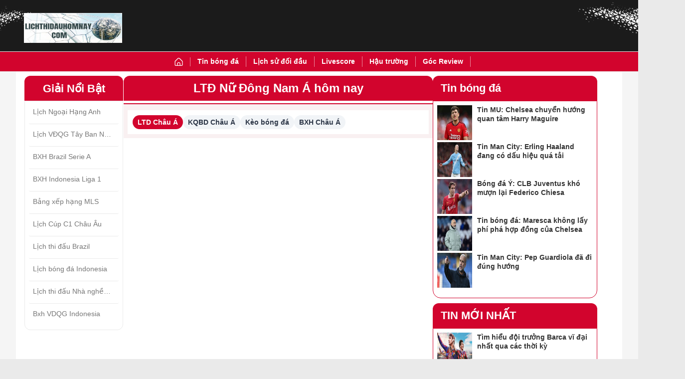

--- FILE ---
content_type: text/html; charset=UTF-8
request_url: https://lichthidauhomnay.com/lich-thi-dau-bong-da-nu-dong-nam-a/
body_size: 6648
content:
<!DOCTYPE html>
<html lang="vi">
<head>
	<meta charset="UTF-8">
	<meta name="viewport" content="width=device-width, initial-scale=1">
		<link rel="shortcut icon" href="https://lichthidauhomnay.com/wp-content/uploads/2023/11/cropped-Icon-lichthidauhomnay.jpg" type="image/x-icon"/>
	<link rel="icon" href="https://lichthidauhomnay.com/wp-content/uploads/2023/11/cropped-Icon-lichthidauhomnay.jpg" sizes="32x32" />
	<link rel="icon" href="https://lichthidauhomnay.com/wp-content/uploads/2023/11/cropped-Icon-lichthidauhomnay.jpg" sizes="192x192" />
	<link rel="apple-touch-icon" href="https://lichthidauhomnay.com/wp-content/uploads/2023/11/cropped-Icon-lichthidauhomnay.jpg" />
	<meta name="msapplication-TileImage" content="https://lichthidauhomnay.com/wp-content/uploads/2023/11/cropped-Icon-lichthidauhomnay.jpg" />
	<link rel="profile" href="https://gmpg.org/xfn/11">

	<link type="text/css" rel="stylesheet" href="https://lichthidauhomnay.com/wp-content/themes/bongdaxoso/css/index.css" />
    <link type="text/css" rel="stylesheet" href="https://lichthidauhomnay.com/wp-content/themes/bongdaxoso/css/com.css" />
	<!-- Custom -->
	<link type="text/css" rel="stylesheet" href="https://lichthidauhomnay.com/wp-content/themes/bongdaxoso/css/my_styles.css">
	<script type="text/javascript"  src="https://lichthidauhomnay.com/wp-content/themes/bongdaxoso/js/jquery-2.1.3.min.js"></script>
	
		<!-- TL SEO -->
	<title>Lịch thi đấu Nữ Đông Nam Á, lịch bóng đá giải AFF Women Championship</title>
	<meta name="description" content="Lịch thi đấu AFF Women Championship hôm nay và rạng sáng mai được cập nhật liên tục. Xem lịch thi đấu Nữ Đông Nam Á nhanh theo vòng đấu và theo tên đội bóng."/>
	<meta name='robots' content='index,follow' />
	<link rel="canonical" href="https://lichthidauhomnay.com/lich-thi-dau-bong-da-nu-dong-nam-a/" />
	<meta property="og:locale" content="vi_VN" />
	<meta property="og:type" content="website" />
	<meta property="og:title" content="Lịch thi đấu Nữ Đông Nam Á, lịch bóng đá giải AFF Women Championship"/>
	<meta property="og:description" content="Lịch thi đấu AFF Women Championship hôm nay và rạng sáng mai được cập nhật liên tục. Xem lịch thi đấu Nữ Đông Nam Á nhanh theo vòng đấu và theo tên đội bóng."/>
	<meta property="og:url" content="https://lichthidauhomnay.com/lich-thi-dau-bong-da-nu-dong-nam-a/" />
	<meta property="og:site_name" content="Lichthidauhomnay.com - Lịch thi đấu bóng đá" />
	<meta property="article:tag" content="lịch thi đấu bóng đá nu dong nam a" />
	<meta property="article:tag" content="Lịch bóng đá chau a" />
	<meta property="article:tag" content="lịch thi đấu Nữ Đông Nam Á" />
	<meta name="keywords" content="lịch thi đấu nu dong nam a, lịch bóng đá chau a,lịch thi đấu bóng đá Nữ Đông Nam Á, LTĐ chau a" />
	<meta name="news_keywords" content="lịch thi đấu nu dong nam a, lịch bóng đá chau a,lịch thi đấu bóng đá Nữ Đông Nam Á, LTĐ chau a" />
	<meta property="og:image:secure_url" content="https://lichthidauhomnay.com/wp-content/uploads/2023/11/lichthidauhomnay.jpg" />
<meta property="og:image" content="https://lichthidauhomnay.com/wp-content/uploads/2023/11/lichthidauhomnay.jpg" />
<meta property="og:image:width" content="600" />
<meta property="og:image:height" content="450" />
	<!-- / TL SEO. -->
		<!-- Google tag (gtag.js) -->
<script async src="https://www.googletagmanager.com/gtag/js?id=G-RBHQ8MTJ6L"></script>
<script>
  window.dataLayer = window.dataLayer || [];
  function gtag(){dataLayer.push(arguments);}
  gtag('js', new Date());

  gtag('config', 'G-RBHQ8MTJ6L');
</script>

</head>

<body class="page-template page-template-livescore page-template-lichthidau page-template-livescorelichthidau-php page page-id-27">
		<div id="wapper-all-site">
		<header id="header-pc">
			<div class="top-logo-header">
				<div class="content-page">
					<a href="https://lichthidauhomnay.com" class="logo" title="Lịch thi đấu bóng đá hôm nay">
						<img src="https://lichthidauhomnay.com/wp-content/uploads/2023/11/logo-lichthidauhomnay.jpg" width="198" height="45" alt="Lịch thi đấu bóng đá hôm nay">
					</a>
				</div>
			</div>
		</header>
		<div class="menu-top-category">
			<div class="content-page-head">
				<ul class="list-menu-top">
<li style="display:flex; align-items: center;">
                  <a href="https://lichthidauhomnay.com/" class="link-top">
                    <svg width="17" height="16" viewBox="0 0 17 16" xmlns="http://www.w3.org/2000/svg">
<path d="M15.9141 6.04591L10.8575 0.988578C10.2316 0.36457 9.38391 0.0141602 8.50013 0.0141602C7.61636 0.0141602 6.76863 0.36457 6.1428 0.988578L1.08613 6.04591C0.899747 6.2311 0.751977 6.45144 0.651385 6.69417C0.550794 6.93689 0.499382 7.19717 0.50013 7.45991V14.0046C0.50013 14.535 0.710844 15.0437 1.08592 15.4188C1.46099 15.7939 1.9697 16.0046 2.50013 16.0046H14.5001C15.0306 16.0046 15.5393 15.7939 15.9143 15.4188C16.2894 15.0437 16.5001 14.535 16.5001 14.0046V7.45991C16.5009 7.19717 16.4495 6.93689 16.3489 6.69417C16.2483 6.45144 16.1005 6.2311 15.9141 6.04591ZM10.5001 14.6712H6.50013V12.0486C6.50013 11.5181 6.71084 11.0094 7.08592 10.6344C7.46099 10.2593 7.9697 10.0486 8.50013 10.0486C9.03056 10.0486 9.53927 10.2593 9.91434 10.6344C10.2894 11.0094 10.5001 11.5181 10.5001 12.0486V14.6712ZM15.1668 14.0046C15.1668 14.1814 15.0966 14.351 14.9715 14.476C14.8465 14.601 14.6769 14.6712 14.5001 14.6712H11.8335V12.0486C11.8335 11.1645 11.4823 10.3167 10.8572 9.69156C10.232 9.06643 9.38419 8.71524 8.50013 8.71524C7.61608 8.71524 6.76823 9.06643 6.14311 9.69156C5.51799 10.3167 5.1668 11.1645 5.1668 12.0486V14.6712H2.50013C2.32332 14.6712 2.15375 14.601 2.02873 14.476C1.9037 14.351 1.83346 14.1814 1.83346 14.0046V7.45991C1.83408 7.28323 1.90426 7.1139 2.0288 6.98858L7.08546 1.93324C7.46126 1.5592 7.96991 1.34921 8.50013 1.34921C9.03035 1.34921 9.539 1.5592 9.9148 1.93324L14.9715 6.99058C15.0955 7.11541 15.1657 7.28392 15.1668 7.45991V14.0046Z"></path>
</svg>
                  </a>
               </li>
<li class="show-dropdown  "><a href="https://lichthidauhomnay.com/tin-bong-da/" class="link-top ">Tin bóng đá</a>
<li class="show-dropdown  "><a href="https://lichthidauhomnay.com/lich-su-doi-dau/" class="link-top ">Lịch sử đối đầu</a>
<li class="show-dropdown  "><a href="https://lichthidauhomnay.com/livescore/" class="link-top ">Livescore</a>
<li class="show-dropdown  hide_mobile"><a href="https://lichthidauhomnay.com/hau-truong-bong-da/" class="link-top ">Hậu trường</a>
<li class="show-dropdown  hide_mobile"><a href="https://lichthidauhomnay.com/goc-review/" class="link-top ">Góc Review</a>
</ul>
<div class="justify-content-end btn-menu bg-icon btn-default hide_desktop"><svg id="hum" width="44" height="44" viewBox="0 0 44 44" fill="none" xmlns="http://www.w3.org/2000/svg" style="display: inline;">
                        <g filter="url(#filter0_d_360_8877)">
                            <path d="M13 13H31V15H13V13ZM13 20H31V22H13V20ZM13 27H31V29H13V27Z" fill="white"></path>
                        </g>
                        <defs>
                            <filter id="filter0_d_360_8877" x="0" y="0" width="44" height="44" filterUnits="userSpaceOnUse" color-interpolation-filters="sRGB">
                                <feFlood flood-opacity="0" result="BackgroundImageFix"></feFlood>
                                <feColorMatrix in="SourceAlpha" type="matrix" values="0 0 0 0 0 0 0 0 0 0 0 0 0 0 0 0 0 0 127 0" result="hardAlpha"></feColorMatrix>
                                <feOffset dy="1"></feOffset>
                                <feGaussianBlur stdDeviation="5"></feGaussianBlur>
                                <feColorMatrix type="matrix" values="0 0 0 0 0 0 0 0 0 0 0 0 0 0 0 0 0 0 0.1 0"></feColorMatrix>
                                <feBlend mode="normal" in2="BackgroundImageFix" result="effect1_dropShadow_360_8877"></feBlend>
                                <feBlend mode="normal" in="SourceGraphic" in2="effect1_dropShadow_360_8877" result="shape"></feBlend>
                            </filter>
                        </defs>
                    </svg></div>
			</div>
		</div>
		<div class="main-container">
			<div class="content-page">
		<div class="three-column-content">
		<!-- Col left -->
<div class="column-left-content-main">
	<div class="title-head-left-1 top_league_toggle">
		<span>Giải Nổi Bật </span>
	</div>
	<div class="box-column-left-content top_league_list hide_mobile">
		<div class="cont_select_center">
						<a class="select_mate cursor-pointer" href="https://lichthidauhomnay.com/lich-thi-dau-bong-da-ngoai-hang-anh/">
				<p class="selecionado_opcion over-text" data-n-select="0">Lịch Ngoại Hạng Anh</p>
			</a>
						<a class="select_mate cursor-pointer" href="https://lichthidauhomnay.com/lich-thi-dau-bong-da-vdqg-tay-ban-nha/">
				<p class="selecionado_opcion over-text" data-n-select="0">Lịch VĐQG Tây Ban Nha</p>
			</a>
						<a class="select_mate cursor-pointer" href="https://lichthidauhomnay.com/bang-xep-hang-bong-da-vdqg-brazil/">
				<p class="selecionado_opcion over-text" data-n-select="0">BXH Brazil Serie A</p>
			</a>
						<a class="select_mate cursor-pointer" href="https://lichthidauhomnay.com/bang-xep-hang-bong-da-vdqg-indonesia/">
				<p class="selecionado_opcion over-text" data-n-select="0">BXH Indonesia Liga 1</p>
			</a>
						<a class="select_mate cursor-pointer" href="https://lichthidauhomnay.com/bang-xep-hang-bong-da-vdqg-my/">
				<p class="selecionado_opcion over-text" data-n-select="0">Bảng xếp hạng MLS</p>
			</a>
									<a class="select_mate cursor-pointer" href="https://lichthidauhomnay.com/lich-thi-dau-bong-da-cup-c1-chau-au/">
				<p class="selecionado_opcion over-text" data-n-select="0">Lịch Cúp C1 Châu Âu</p>
			</a>
						<a class="select_mate cursor-pointer" href="https://lichthidauhomnay.com/lich-thi-dau-bong-da-vdqg-brazil/">
				<p class="selecionado_opcion over-text" data-n-select="0">Lịch thi đấu Brazil</p>
			</a>
						<a class="select_mate cursor-pointer" href="https://lichthidauhomnay.com/lich-thi-dau-bong-da-vdqg-indonesia/">
				<p class="selecionado_opcion over-text" data-n-select="0">Lịch bóng đá Indonesia</p>
			</a>
						<a class="select_mate cursor-pointer" href="https://lichthidauhomnay.com/lich-thi-dau-bong-da-vdqg-my/">
				<p class="selecionado_opcion over-text" data-n-select="0">Lịch thi đấu Nhà nghề Mỹ</p>
			</a>
						<a class="select_mate cursor-pointer" href="https://lichthidauhomnay.com/bang-xep-hang-bong-da-vdqg-indonesia/">
				<p class="selecionado_opcion over-text" data-n-select="0">Bxh VDQG Indonesia</p>
			</a>
		</div>
	</div>
</div>		<div class="column-center-content-main">
			<div class="head-data">
				<h1><span>LTĐ Nữ Đông Nam Á hôm nay</span></h1>
			</div>
			<div class="body-content-main">
				<div class="btn-head-bxh">
					<div class="button-select-bxh">
						<a class="active" href="https://lichthidauhomnay.com/lich-thi-dau-bong-da-nu-dong-nam-a/" title="Lịch thi đấu bóng đá Nữ Đông Nam Á">LTD Châu Á</a>
						<a class="" href="https://lichthidauhomnay.com/ket-qua-bong-da-nu-dong-nam-a/" title="Kết quả bóng đá Nữ Đông Nam Á">KQBD Châu Á</a>
						<a class="" href="https://lichthidauhomnay.com/ty-le-keo/">Kèo bóng đá</a>
						<a class="" href="https://lichthidauhomnay.com/bang-xep-hang-bong-da-nu-dong-nam-a/" title="Bảng xếp hạng bóng đá Nữ Đông Nam Á">BXH Châu Á</a>
					</div>
				</div>
								<div class="loadx">
									</div>
			</div>
		</div>
		<div class="column-right-content-main">
	<div id="vnkplus_post-2" class="widget right-sidebar mb-3">		<div class="head-right-1">
		<a class="xem-them" href="https://lichthidauhomnay.com/tin-bong-da/"  title="Tin bóng đá">
			<span class="span-head-right-1">Tin bóng đá</span>
		</a>
	</div>
	<div class="box-content-head-right">
		<div class="box-in-head-right">
						<div class="item-identify list-news pb-10 pt-10">
				<div class="d-flex">
					<a href="https://lichthidauhomnay.com/tin-mu-chelsea-chuyen-huong-quan-tam-harry-maguire/" class="justify-content-start">
						<img width="600" height="450" src="https://lichthidauhomnay.com/wp-content/uploads/2026/01/tin-mu-chelsea-chuyen-huong-quan-tam-harry-maguire.jpg" class="sidebar-img wp-post-image" alt="Tin MU: Chelsea chuyển hướng quan tâm Harry Maguire" title="Tin MU: Chelsea chuyển hướng quan tâm Harry Maguire" width="100" height="56" decoding="async" loading="lazy" srcset="https://lichthidauhomnay.com/wp-content/uploads/2026/01/tin-mu-chelsea-chuyen-huong-quan-tam-harry-maguire.jpg 600w, https://lichthidauhomnay.com/wp-content/uploads/2026/01/tin-mu-chelsea-chuyen-huong-quan-tam-harry-maguire-300x225.jpg 300w" sizes="auto, (max-width: 600px) 100vw, 600px" />					</a>
					<div class="ml_10">
						<a class="title-news bold" title="Tin MU: Chelsea chuyển hướng quan tâm Harry Maguire" href="https://lichthidauhomnay.com/tin-mu-chelsea-chuyen-huong-quan-tam-harry-maguire/">
						Tin MU: Chelsea chuyển hướng quan tâm Harry Maguire</a>
					</div>
				</div>
			</div>
						<div class="item-identify list-news pb-10 pt-10">
				<div class="d-flex">
					<a href="https://lichthidauhomnay.com/tin-man-city-erling-haaland-dang-co-dau-hieu-qua-tai/" class="justify-content-start">
						<img width="600" height="450" src="https://lichthidauhomnay.com/wp-content/uploads/2026/01/tin-man-city-erling-haaland-dang-co-dau-hieu-qua-tai.jpg" class="sidebar-img wp-post-image" alt="Tin Man City: Erling Haaland đang có dấu hiệu quá tải" title="Tin Man City: Erling Haaland đang có dấu hiệu quá tải" width="100" height="56" decoding="async" loading="lazy" srcset="https://lichthidauhomnay.com/wp-content/uploads/2026/01/tin-man-city-erling-haaland-dang-co-dau-hieu-qua-tai.jpg 600w, https://lichthidauhomnay.com/wp-content/uploads/2026/01/tin-man-city-erling-haaland-dang-co-dau-hieu-qua-tai-300x225.jpg 300w" sizes="auto, (max-width: 600px) 100vw, 600px" />					</a>
					<div class="ml_10">
						<a class="title-news bold" title="Tin Man City: Erling Haaland đang có dấu hiệu quá tải" href="https://lichthidauhomnay.com/tin-man-city-erling-haaland-dang-co-dau-hieu-qua-tai/">
						Tin Man City: Erling Haaland đang có dấu hiệu quá tải</a>
					</div>
				</div>
			</div>
						<div class="item-identify list-news pb-10 pt-10">
				<div class="d-flex">
					<a href="https://lichthidauhomnay.com/bong-da-y-clb-juventus-kho-muon-lai-federico-chiesa/" class="justify-content-start">
						<img width="600" height="450" src="https://lichthidauhomnay.com/wp-content/uploads/2026/01/bong-da-y-clb-juventus-kho-muon-lai-federico-chiesa.jpg" class="sidebar-img wp-post-image" alt="Bóng đá Ý: CLB Juventus khó mượn lại Federico Chiesa" title="Bóng đá Ý: CLB Juventus khó mượn lại Federico Chiesa" width="100" height="56" decoding="async" loading="lazy" srcset="https://lichthidauhomnay.com/wp-content/uploads/2026/01/bong-da-y-clb-juventus-kho-muon-lai-federico-chiesa.jpg 600w, https://lichthidauhomnay.com/wp-content/uploads/2026/01/bong-da-y-clb-juventus-kho-muon-lai-federico-chiesa-300x225.jpg 300w" sizes="auto, (max-width: 600px) 100vw, 600px" />					</a>
					<div class="ml_10">
						<a class="title-news bold" title="Bóng đá Ý: CLB Juventus khó mượn lại Federico Chiesa" href="https://lichthidauhomnay.com/bong-da-y-clb-juventus-kho-muon-lai-federico-chiesa/">
						Bóng đá Ý: CLB Juventus khó mượn lại Federico Chiesa</a>
					</div>
				</div>
			</div>
						<div class="item-identify list-news pb-10 pt-10">
				<div class="d-flex">
					<a href="https://lichthidauhomnay.com/tin-bong-da-maresca-khong-lay-phi-pha-hop-dong-cua-chelsea/" class="justify-content-start">
						<img width="600" height="450" src="https://lichthidauhomnay.com/wp-content/uploads/2026/01/tin-bong-da-maresca-khong-lay-phi-pha-hop-dong-cua-chelsea.jpg" class="sidebar-img wp-post-image" alt="Tin bóng đá: Maresca không lấy phí phá hợp đồng của Chelsea" title="Tin bóng đá: Maresca không lấy phí phá hợp đồng của Chelsea" width="100" height="56" decoding="async" loading="lazy" srcset="https://lichthidauhomnay.com/wp-content/uploads/2026/01/tin-bong-da-maresca-khong-lay-phi-pha-hop-dong-cua-chelsea.jpg 600w, https://lichthidauhomnay.com/wp-content/uploads/2026/01/tin-bong-da-maresca-khong-lay-phi-pha-hop-dong-cua-chelsea-300x225.jpg 300w" sizes="auto, (max-width: 600px) 100vw, 600px" />					</a>
					<div class="ml_10">
						<a class="title-news bold" title="Tin bóng đá: Maresca không lấy phí phá hợp đồng của Chelsea" href="https://lichthidauhomnay.com/tin-bong-da-maresca-khong-lay-phi-pha-hop-dong-cua-chelsea/">
						Tin bóng đá: Maresca không lấy phí phá hợp đồng của Chelsea</a>
					</div>
				</div>
			</div>
						<div class="item-identify list-news pb-10 pt-10">
				<div class="d-flex">
					<a href="https://lichthidauhomnay.com/tin-man-city-pep-guardiola-da-di-dung-huong/" class="justify-content-start">
						<img width="600" height="450" src="https://lichthidauhomnay.com/wp-content/uploads/2025/12/tin-man-city-pep-guardiola-da-di-dung-huong.jpg" class="sidebar-img wp-post-image" alt="Tin Man City: Pep Guardiola đã đi đúng hướng" title="Tin Man City: Pep Guardiola đã đi đúng hướng" width="100" height="56" decoding="async" loading="lazy" srcset="https://lichthidauhomnay.com/wp-content/uploads/2025/12/tin-man-city-pep-guardiola-da-di-dung-huong.jpg 600w, https://lichthidauhomnay.com/wp-content/uploads/2025/12/tin-man-city-pep-guardiola-da-di-dung-huong-300x225.jpg 300w" sizes="auto, (max-width: 600px) 100vw, 600px" />					</a>
					<div class="ml_10">
						<a class="title-news bold" title="Tin Man City: Pep Guardiola đã đi đúng hướng" href="https://lichthidauhomnay.com/tin-man-city-pep-guardiola-da-di-dung-huong/">
						Tin Man City: Pep Guardiola đã đi đúng hướng</a>
					</div>
				</div>
			</div>
					</div>
	</div>
</div><div id="lovepostnews-2" class="widget mt_10">	<div class="head-right-1">
		<div class="xem-them">
			<span class="span-head-right-1">TIN MỚI NHẤT</span>
		</div>
	</div>
	<div class="box-content-head-right">
		<div class="box-in-head-right">
						<div class="item-identify list-news pb-10 pt-10">
				<div class="d-flex">
					<a href="https://lichthidauhomnay.com/doi-truong-barca-vi-dai-nhat-qua-cac-thoi-ky/" class="justify-content-start">
						<img width="600" height="450" src="https://lichthidauhomnay.com/wp-content/uploads/2026/01/doi-truong-barca-vi-dai.jpg" class="sidebar-img wp-post-image" alt="Tìm hiểu đội trưởng Barca vĩ đại nhất qua các thời kỳ" title="Tìm hiểu đội trưởng Barca vĩ đại nhất qua các thời kỳ" width="100" height="56" decoding="async" loading="lazy" srcset="https://lichthidauhomnay.com/wp-content/uploads/2026/01/doi-truong-barca-vi-dai.jpg 600w, https://lichthidauhomnay.com/wp-content/uploads/2026/01/doi-truong-barca-vi-dai-300x225.jpg 300w" sizes="auto, (max-width: 600px) 100vw, 600px" />					</a>
					<div class="ml_10">
						<a class="title-news bold" title="Tìm hiểu đội trưởng Barca vĩ đại nhất qua các thời kỳ" href="https://lichthidauhomnay.com/doi-truong-barca-vi-dai-nhat-qua-cac-thoi-ky/">
						Tìm hiểu đội trưởng Barca vĩ đại nhất qua các thời kỳ</a>
					</div>
				</div>
			</div>
						<div class="item-identify list-news pb-10 pt-10">
				<div class="d-flex">
					<a href="https://lichthidauhomnay.com/tin-mu-chelsea-chuyen-huong-quan-tam-harry-maguire/" class="justify-content-start">
						<img width="600" height="450" src="https://lichthidauhomnay.com/wp-content/uploads/2026/01/tin-mu-chelsea-chuyen-huong-quan-tam-harry-maguire.jpg" class="sidebar-img wp-post-image" alt="Tin MU: Chelsea chuyển hướng quan tâm Harry Maguire" title="Tin MU: Chelsea chuyển hướng quan tâm Harry Maguire" width="100" height="56" decoding="async" loading="lazy" srcset="https://lichthidauhomnay.com/wp-content/uploads/2026/01/tin-mu-chelsea-chuyen-huong-quan-tam-harry-maguire.jpg 600w, https://lichthidauhomnay.com/wp-content/uploads/2026/01/tin-mu-chelsea-chuyen-huong-quan-tam-harry-maguire-300x225.jpg 300w" sizes="auto, (max-width: 600px) 100vw, 600px" />					</a>
					<div class="ml_10">
						<a class="title-news bold" title="Tin MU: Chelsea chuyển hướng quan tâm Harry Maguire" href="https://lichthidauhomnay.com/tin-mu-chelsea-chuyen-huong-quan-tam-harry-maguire/">
						Tin MU: Chelsea chuyển hướng quan tâm Harry Maguire</a>
					</div>
				</div>
			</div>
						<div class="item-identify list-news pb-10 pt-10">
				<div class="d-flex">
					<a href="https://lichthidauhomnay.com/tin-man-city-erling-haaland-dang-co-dau-hieu-qua-tai/" class="justify-content-start">
						<img width="600" height="450" src="https://lichthidauhomnay.com/wp-content/uploads/2026/01/tin-man-city-erling-haaland-dang-co-dau-hieu-qua-tai.jpg" class="sidebar-img wp-post-image" alt="Tin Man City: Erling Haaland đang có dấu hiệu quá tải" title="Tin Man City: Erling Haaland đang có dấu hiệu quá tải" width="100" height="56" decoding="async" loading="lazy" srcset="https://lichthidauhomnay.com/wp-content/uploads/2026/01/tin-man-city-erling-haaland-dang-co-dau-hieu-qua-tai.jpg 600w, https://lichthidauhomnay.com/wp-content/uploads/2026/01/tin-man-city-erling-haaland-dang-co-dau-hieu-qua-tai-300x225.jpg 300w" sizes="auto, (max-width: 600px) 100vw, 600px" />					</a>
					<div class="ml_10">
						<a class="title-news bold" title="Tin Man City: Erling Haaland đang có dấu hiệu quá tải" href="https://lichthidauhomnay.com/tin-man-city-erling-haaland-dang-co-dau-hieu-qua-tai/">
						Tin Man City: Erling Haaland đang có dấu hiệu quá tải</a>
					</div>
				</div>
			</div>
						<div class="item-identify list-news pb-10 pt-10">
				<div class="d-flex">
					<a href="https://lichthidauhomnay.com/giai-dap-ai-la-doi-truong-mu-hien-tai/" class="justify-content-start">
						<img width="600" height="450" src="https://lichthidauhomnay.com/wp-content/uploads/2026/01/ai-la-doi-truong-mu-hien-tai-vai-tro-va-tam-anh-huong.jpg" class="sidebar-img wp-post-image" alt="Ai là đội trưởng MU hiện tại? Vai trò và tầm ảnh hưởng" title="Ai là đội trưởng MU hiện tại? Vai trò và tầm ảnh hưởng" width="100" height="56" decoding="async" loading="lazy" srcset="https://lichthidauhomnay.com/wp-content/uploads/2026/01/ai-la-doi-truong-mu-hien-tai-vai-tro-va-tam-anh-huong.jpg 600w, https://lichthidauhomnay.com/wp-content/uploads/2026/01/ai-la-doi-truong-mu-hien-tai-vai-tro-va-tam-anh-huong-300x225.jpg 300w" sizes="auto, (max-width: 600px) 100vw, 600px" />					</a>
					<div class="ml_10">
						<a class="title-news bold" title="Ai là đội trưởng MU hiện tại? Vai trò và tầm ảnh hưởng" href="https://lichthidauhomnay.com/giai-dap-ai-la-doi-truong-mu-hien-tai/">
						Ai là đội trưởng MU hiện tại? Vai trò và tầm ảnh hưởng</a>
					</div>
				</div>
			</div>
						<div class="item-identify list-news pb-10 pt-10">
				<div class="d-flex">
					<a href="https://lichthidauhomnay.com/doi-dau-viktoria-plzen-vs-porto-00h45-ngay-23-1-2026/" class="justify-content-start">
						<img width="600" height="450" src="https://lichthidauhomnay.com/wp-content/uploads/2026/01/doi-dau-viktoria-plzen-vs-porto.jpg" class="sidebar-img wp-post-image" alt="Đối đầu Viktoria Plzen vs Porto, 00h45 ngày 23/1/2026" title="Đối đầu Viktoria Plzen vs Porto, 00h45 ngày 23/1/2026" width="100" height="56" decoding="async" loading="lazy" srcset="https://lichthidauhomnay.com/wp-content/uploads/2026/01/doi-dau-viktoria-plzen-vs-porto.jpg 600w, https://lichthidauhomnay.com/wp-content/uploads/2026/01/doi-dau-viktoria-plzen-vs-porto-300x225.jpg 300w" sizes="auto, (max-width: 600px) 100vw, 600px" />					</a>
					<div class="ml_10">
						<a class="title-news bold" title="Đối đầu Viktoria Plzen vs Porto, 00h45 ngày 23/1/2026" href="https://lichthidauhomnay.com/doi-dau-viktoria-plzen-vs-porto-00h45-ngay-23-1-2026/">
						Đối đầu Viktoria Plzen vs Porto, 00h45 ngày 23/1/2026</a>
					</div>
				</div>
			</div>
					</div>
	</div>
	</div></div>	</div>
	<div class="footer-content-main mt-24">
		<div class="column-footer-content">
			<h2>Lịch thi đấu Nữ Đông Nam Á hôm nay – Cập nhật mới nhất theo từng vòng đấu</h2>
<p>Theo dõi lịch thi đấu Nữ Đông Nam Á hôm nay, bao gồm các trận diễn ra vào sáng nay, tối nay, đêm nay và cả lịch thi đấu ngày mai, được cập nhật nhanh chóng – chính xác – đầy đủ tại <a href="https://lichthidauhomnay.com/">Lichthidauhomnay.com</a>. Chúng tôi cung cấp thông tin chi tiết về thời gian diễn ra các trận đấu, các cặp đấu theo từng vòng, cùng với các dữ liệu bổ sung như địa điểm thi đấu, đội hình dự kiến, trọng tài bắt chính, và phong độ gần đây của các đội.</p>

<p>Trang web <a href="https://lichthidauhomnay.com/">https://lichthidauhomnay.com/</a> cập nhật lịch bóng đá Nữ Đông Nam Á theo lịch thi đấu chính thức từ ban tổ chức AFF Women Championship, đảm bảo độ chính xác cao nhất, giúp người hâm mộ không bỏ lỡ bất kỳ trận cầu đỉnh cao nào. Dù bạn là fan của Manchester United, Liverpool, Arsenal, Chelsea, Manchester City hay bất kỳ đội bóng nào tại Châu Á, bạn đều có thể dễ dàng theo dõi lịch thi đấu mới nhất của đội bóng yêu thích.</p>		</div>
	</div>
					</div>
            </div>
			<!-- FOOTER -->
			<div class="info">
				<div class="content-page">
					<div class="clear"></div>
					<div class="content-logo-emobi">
						<div class="footer-module-links"><a href="/" class="__item"><b>Lichthidauhomnay.com</b>:</a> <a href="/livescore/" class="__item">Livescore</a> &#8211; <a href="/ty-le-keo/" class="__item">Tỷ lệ kèo</a> &#8211; <a href="/ket-qua-bong-da/" class="__item">Kết quả bóng đá</a> <a href="/"</div>
						<div class="text-end-footer">
													</div>
					</div>
				</div>
				<div class="clear"></div>
			</div>
			<!-- END OF FOOTER -->
			<img alt="back-to-top" id="scroll-to-top" src="https://lichthidauhomnay.com/wp-content/themes/bongdaxoso/images/go-to-top.png">
			<!-- menuwindow - for mobile version -->
			<div class="mobile-nav menu_mobile">
	            <div class="img-logo-mobi">
	                <a href="https://lichthidauhomnay.com" class="logo" title="Lịch thi đấu bóng đá hôm nay">
	                    <img src="https://lichthidauhomnay.com/wp-content/uploads/2023/11/logo-lichthidauhomnay.jpg" width="118" height="38" alt="Lịch thi đấu bóng đá hôm nay">
	                </a>
	            </div>
	            <div class="humbeee">
	                <svg id="close_menu_mb" width="40" height="40" viewBox="0 0 40 40" fill="none" xmlns="" style="">
	                    <path fill-rule="evenodd" clip-rule="evenodd" d="M29.8579 11.0015C30.1508 10.7086 30.1508 10.2338 29.8579 9.94086C29.565 9.64797 29.0902 9.64797 28.7973 9.94086L19.8995 18.8386L11.0017 9.94086C10.7088 9.64797 10.2339 9.64797 9.94104 9.94086C9.64815 10.2338 9.64815 10.7086 9.94104 11.0015L18.8388 19.8993L9.94108 28.797C9.64819 29.0899 9.64819 29.5648 9.94108 29.8577C10.234 30.1506 10.7089 30.1506 11.0017 29.8577L19.8995 20.96L28.7972 29.8577C29.0901 30.1506 29.565 30.1506 29.8579 29.8577C30.1508 29.5648 30.1508 29.0899 29.8579 28.797L20.9601 19.8993L29.8579 11.0015Z" fill="white"></path>
	                </svg>
	            </div>
	            <nav>
	            	<a href="https://lichthidauhomnay.com/tin-bong-da/" class="link-top">Tin bóng đá</a>
<a href="https://lichthidauhomnay.com/lich-su-doi-dau/" class="link-top">Lịch sử đối đầu</a>
<a href="https://lichthidauhomnay.com/livescore/" class="link-top">Livescore</a>
<a href="https://lichthidauhomnay.com/hau-truong-bong-da/" class="link-top">Hậu trường</a>
<a href="https://lichthidauhomnay.com/goc-review/" class="link-top">Góc Review</a>

	            </nav>
	        </div>
			<div class="footer_link">
			Liên kết: <a href="https://lichthidau.com/ty-le-keo-nha-cai.html" title="Tỷ lệ kèo bóng đá trực tuyến hôm nay" target="_blank">tỷ lệ bóng đá hôm nay</a> | <a href="https://lichthidau.com/keo-bong-da-vdqg-tay-ban-nha-tbn.html" title="Tỷ lệ kèo bóng đá Tây Ban Nha" target="_blank">tỷ lệ bóng đá tây ban nha</a> | <a href="https://xosodaiviet.mobi/xsag-xo-so-an-giang.html" title="Kết quả xổ số An Giang hôm nay" target="_blank">XSAG</a> | <a href="https://xosodaiviet.mobi/du-doan-xo-so.html" title="dự đoán xổ số 3 miền hôm nay chuẩn xác" target="_blank">dự đoán xổ số 3 miền</a> | <a href="https://sxmb.com/xskg-ket-qua-xo-so-kien-giang-30-ngay.html" title="xổ số kiên giang 30 ngày" target="_blank">xổ số kiên giang 30 ngày</a> | <a href="https://sxmb.com/xsmn-ket-qua-xo-so-mien-nam.html" title="kết quả xổ số miền Nam hôm nay" target="_blank">kết quả xổ số miền Nam</a> | <a href="https://ketquabongda.com/ty-le-keo-bong-da.html" title="Tỷ lệ bóng đá trực tuyến hôm nay" target="_blank">tỷ lệ bóng đá</a> | <a href="https://ketquabongda.com/livescore.html" title="Tỷ số bóng đá trực tuyến hôm nay" target="_blank">tỷ số trực tuyến</a> | <a href="https://bongdawap.com/" title="Wap bóng đá số - dữ liệu 66 trực tuyến" target="_blank">bóng đá số - dữ liệu 66</a> | <a href="https://bongdawap.com/nhan-dinh-bong-da.html" title="Nhận định bóng đá Wap hôm nay" target="_blank">nhận định bóng đá</a>
			</div>
		</div>
		<script type="text/javascript">
			$(function() {
				$(window).load(function() {
					$('#wpfront-scroll-top-container').removeClass("show");
				});
			   
			   $(window).scroll(function() {
				   if ($(this).scrollTop() > 300) {
					   $('#scroll-to-top').show();
					   $('#navbar').addClass("sticky");
				   } else {
					   $('#scroll-to-top').hide();
					   $('#navbar').removeClass("sticky");
				   }
			   });
			   $('#scroll-to-top').click(function() {
				   $('body,html').animate({ scrollTop: 0 }, 800);
			   });
			   
			    $('.btn-menu').click(function() {
				   $('.menu_mobile').addClass('menu-active');
			   	}); 
			    $('#close_menu_mb').click(function() {
				   $('.menu_mobile').removeClass('menu-active');
			   	}); 
			    $('.top_league_toggle').click(function() {
				   $('.top_league_list').toggleClass('hide_mobile');
			   	});
			    $('.like_league_toggle').click(function() {
				   $('.league_like_list').toggleClass('hide_mobile');
			   	});
		  	});
		</script>
		<script defer src="https://static.cloudflareinsights.com/beacon.min.js/vcd15cbe7772f49c399c6a5babf22c1241717689176015" integrity="sha512-ZpsOmlRQV6y907TI0dKBHq9Md29nnaEIPlkf84rnaERnq6zvWvPUqr2ft8M1aS28oN72PdrCzSjY4U6VaAw1EQ==" data-cf-beacon='{"version":"2024.11.0","token":"0dd0b865501242438f8740d01b8d19f3","r":1,"server_timing":{"name":{"cfCacheStatus":true,"cfEdge":true,"cfExtPri":true,"cfL4":true,"cfOrigin":true,"cfSpeedBrain":true},"location_startswith":null}}' crossorigin="anonymous"></script>
</body>
</html>

--- FILE ---
content_type: text/css
request_url: https://lichthidauhomnay.com/wp-content/themes/bongdaxoso/css/index.css
body_size: 12410
content:
#wapper-all-site{
    background: #F5F5F5;
}
.hide {
    display: none !important;
}
h3 {
    background: #fff;
    color: #3498db;
    font-size: 36px;
    line-height: 100px;
    margin: 10px;
    padding: 2%;
    position: relative;
    text-align: center;
}
h1,
h2,
h3,
h4,
h5,
h6,
.h1,
.h2,
.h3,
.h4,
.h5,
.h6 {
    font-family: inherit;
    font-weight: 500;
    line-height: 1.1;
    color: inherit;
}

h1 small,
h2 small,
h3 small,
h4 small,
h5 small,
h6 small,
.h1 small,
.h2 small,
.h3 small,
.h4 small,
.h5 small,
.h6 small,
h1 .small,
h2 .small,
h3 .small,
h4 .small,
h5 .small,
h6 .small,
.h1 .small,
.h2 .small,
.h3 .small,
.h4 .small,
.h5 .small,
.h6 .small {
    font-weight: normal;
    line-height: 1;
    color: #777;
}

h1,
.h1,
h2,
.h2,
h3,
.h3 {
    margin-top: 20px;
    margin-bottom: 10px;
}

h1 small,
.h1 small,
h2 small,
.h2 small,
h3 small,
.h3 small,
h1 .small,
.h1 .small,
h2 .small,
.h2 .small,
h3 .small,
.h3 .small {
    font-size: 65%;
}

h4,
.h4,
h5,
.h5,
h6,
.h6 {
    margin-top: 10px;
    margin-bottom: 10px;
}

h4 small,
.h4 small,
h5 small,
.h5 small,
h6 small,
.h6 small,
h4 .small,
.h4 .small,
h5 .small,
.h5 .small,
h6 .small,
.h6 .small {
    font-size: 75%;
}

h1,
.h1 {
    font-size: 36px;
}

h2,
.h2 {
    font-size: 30px;
}

h3,
.h3 {
    font-size: 24px;
}

h4,
.h4 {
    font-size: 18px;
}

h5,
.h5 {
    font-size: 14px;
}

h6,
.h6 {
    font-size: 12px;
}

p {
    margin: 0px;
}

* {
    -webkit-box-sizing: border-box;
    -moz-box-sizing: border-box;
    box-sizing: border-box;
}

*:before,
*:after {
    -webkit-box-sizing: border-box;
    -moz-box-sizing: border-box;
    box-sizing: border-box;
}

html,
body,
div,
applet,
object,
iframe,
h1,
h2,
h3,
h4,
h5,
h6,
p,
blockquote,
pre,
a,
abbr,
acronym,
address,
big,
cite,
code,
del,
dfn,
em,
font,
img,
ins,
kbd,
q,
s,
samp,
small,
strike,
strong,
sub,
sup,
tt,
var,
b,
u,
i,
center,
dl,
dt,
dd,
ol,
ul,
li,
fieldset,
form,
label,
legend,
table,
caption,
tfoot,
thead,
tr,
th,
td {
    margin: 0;
    padding: 0;
    outline: 0;
    font-size: 14px;
    vertical-align: inherit;
    line-height: 18px;
    background: transparent;
    font-family: Arial, Helvetica, sans-serif;
}

a,
p {
    font-size: 14px;
    line-height: 18px;
}

input[type=number]::-webkit-inner-spin-button,
input[type=number]::-webkit-outer-spin-button {
    -webkit-appearance: none;
    margin: 0;
}

body {
    line-height: 1;
    padding: 0;
    margin: 0;
    background: #eaeaea;
}

ol,
ul {
    list-style: none;
    padding: 0;
}

blockquote,
q {
    quotes: none;
}

blockquote:before,
blockquote:after,
q:before,
q:after {
    content: '';
    content: none;
}

:focus {
    outline: 0;
}

ins {
    text-decoration: none;
}

del {
    text-decoration: line-through;
}

table {
    border-collapse: collapse;
    border-spacing: 0;
}

select {
    -moz-appearance: none;
    -webkit-appearance: none;
    appearance: none;
}

a:focus,
a:active,
a:hover,
a {
    text-decoration: none;
    outline: none;
}

.end {
    background: none !important;
}

a {
    color: #333;
    text-decoration: none;
}

input {
    padding: 0;
    margin: 0;
}

.clear {
    clear: both;
}

.description {
    line-height: 18px;
    text-align: justify;
    padding: 0px 10px;
}

h3,
h2 {
    line-height: 18px;
    font-size: 16px;
    display: inline;
}

h3 {
    color: #272727;
}
.mt-20 {
    margin-top: 20px;
}
.cursor {
    cursor: pointer;
}
.scroll-y::before, .table-xh2 tbody tr.tr-title {
    background-color: transparent;
}
.scroll-y::before {
    content: "";
    width: 8px;
    height: 8px;
    position: absolute;
    right: 0;
    bottom: 0;
    z-index: 1;
}
.scroll-y::-webkit-scrollbar {
    height: 5px;
    border-radius: 5px;
}
.scroll-x::-webkit-scrollbar, .scroll-y::-webkit-scrollbar {
    width: 4px;
    border-radius: 5px;
}
.scroll-y::-webkit-scrollbar {
    width: 4px;
}
.scroll-y::-webkit-scrollbar-corner {
    background: #1b273c;
}
.scroll-x::-webkit-scrollbar-thumb, .scroll-y::-webkit-scrollbar-thumb {
    background-color: #ddd;
    border-radius: 5px;
}
.scroll-y::-webkit-scrollbar-thumb {
    background: #D9D9D9;
    border-radius: 40px;
}
.scroll-y::-webkit-scrollbar-track {
    background:#FFFFFF!important;
}
.scroll-x::-webkit-scrollbar-track-piece, .scroll-y::-webkit-scrollbar-track-piece {
    /* background: rgba(70,69,69,.37); */
}
.main-container {
    width: 1216px;
    margin: 0 auto;
    background: #FFFFFF;
    /*border-bottom: 1px solid #ccc;*/
    /*min-height: 1000px;*/
    display: flex;
    flex-direction: column;
    align-items: center;
    padding: 8px 16px 24px;
    gap: 24px;
}

.container {
    width: 100%;
    margin: 0 auto;
    overflow: hidden;
    position: relative;
}

.content-page {
    width: 1184px;
    margin: 0 auto;
}
.logo img{
    width: 197.22px;
    height: 60px;
}

.content-page-head {
    display: flex;
    flex-direction: row;
    align-items: center;
    padding: 0px;
    margin: 0 auto;
    /* width: 1231px; */
    height: 39px;
}
.content-page-head ul{
    display: flex;
    flex-direction: row;
    justify-content: center;
    align-items: center;
}
.content-page-head li{
    font-weight: 700;
    font-size: 14px;
    line-height: 16px;

    color: #FFFFFF;
    box-sizing: border-box;
    display: flex;
    flex-direction: row;
    justify-content: center;
    align-items: center;
    padding: 1px 14px;
    gap: 6px;
    /* width: 126px;
    height: 24px; */
    border-right: 1px solid rgba(255, 255, 255, 0.55);
}
.content-page-head li:hover{
    box-sizing: border-box;
    background: #FFFFFF;
    border-right: 1px solid rgba(255, 255, 255, 0.55);
    border-radius: 8px;
    height: 36px;
}
.content-page-head li:hover  svg{
    fill: #D2042D;
}
.content-page-head .link-top-2:hover {
    box-sizing: border-box;
    background: rgba(0, 0, 0, 0.16);
    border-radius: 8px;
    border-right: none;
}
.content-page-head li:hover .link-top{
    font-weight: 700;
    font-size: 14px;
    line-height: 16px;

    color: #D2042D;
}
.sprite {
    background: url("../images/sprite.png");
}
/*  */
details {
    position: relative;
    margin-right: 1rem;
    box-sizing: border-box;
    display: flex;
    flex-direction: row;
    justify-content: space-between;
    align-items: center;
    padding: 8px;
    gap: 8px;
    width: 165px;
    background: #FFFFFF;
    border: 1px solid #EAEAEA;
    border-radius: 8px;
}

details[open] {
    z-index: 1;
}

summary {
    cursor: pointer;
    border-radius: 5px;
    list-style: none;
}

summary::-webkit-details-marker {
    display: none;
}

details[open] summary:before {
    content: '';
    display: block;
    width: 100vw;
    height: 100vh;
    background: transparent;
    position: fixed;
    top: 0;
    left: 0;
}

summary:after {
    content: '';
    display: inline-block;
    float: right;
    width: 0.5rem;
    height: 0.5rem;
    border-bottom: 2px solid currentColor;
    border-left: 2px solid currentColor;
    border-bottom-left-radius: 2px;
    transform: rotate(-45deg) translate(0%, 0%);
    transform-origin: center center;
    transition: transform ease-in-out 100ms;
}

summary:focus {
    outline: none;
}

details[open] summary:after {
    transform: rotate(-45deg) translate(0%, 0%);
}

.custom-select ul {
    width: 100%;
    position: absolute;
    top: calc(100% + .5rem);
    left: 0;
    padding: 1rem;
    margin: 0;
    box-sizing: border-box;
    border-radius: 5px;
    max-height: 200px;
    overflow-y: auto;
    background: #FFFFFF;
    border: 1px solid #EAEAEA;
}

.custom-select ul li {
    margin: 0;
    padding: 0.5rem 0;
    border-bottom: 1px solid #ccc;
}

.custom-select ul li:first-child {
    padding-top: 0;
}

.custom-select ul li:last-child {
    padding-bottom: 0;
    border-bottom: none;
}

/* FAKE SELECT */

summary.radios {
    counter-reset: radios;
}

summary.radios:before {
    content: var(--selection);
}

input[type=radio] {
    counter-increment: radios;
    appearance: none;
    display: none;
}

input[type=radio]:checked {
    display: inline;
    --display: block;
}

input[type=radio]:after {
    content: attr(title);
    display: inline;
    font-size: 1rem;
}

.custom-select ul.list {
    counter-reset: labels;
}

label {
    width: 100%;
    display: flex;
    cursor: pointer;
    justify-content: space-between;
}

label span {
    --display: none;
    display: var(--display);
    width: 1rem;
    height: 1rem;
    border: 1px solid #727272;
    border-radius: 3px;
}
/*  */
header .top-header {
    display: block;
    background-color: #fff;
    height: 25px;
    line-height: 25px;
    border-bottom: 1px solid #ebebeb;
}

header .top-header ul.list-page-top a {
    color: #838383;
    font-size: 12px;
    padding: 0 12px;
    line-height: 13px;
}

.list-page-top {
    position: absolute;
    z-index: 2;
}

header .top-header ul.list-page-top li {
    border-left: 1px solid #d7d7d7;
}

header .top-header ul.list-page-top li.first-page {
    border-left: none;
}

header .top-header ul.list-page-top li.first-page a {
    padding-left: 0px;
}

header .top-header ul.list-page-top .active {
    color: #bacbd9;
}

header .top-header ul.list-page-top li {
    display: inline-block;
    height: 11px;
    line-height: 14px;
    margin-top: 5px;
    vertical-align: super;
}

.logo {
    float: left;
    padding-top: 16px;
}

.button-go-by-logo {
    display: inline-block;
    left: 652px;
    position: relative;
    top: -30px;
}

header .top-header .content-page {
    position: relative;
}

header .top-header .content-page .flag-euro {
    left: -302px;
    position: absolute;
    top: 0px;
}

header {
    background: #1eb848;
}

header .top-logo-header {
    display: block;
    height: 103px;
    background: #1B1B1B;
    overflow: hidden;
    position: relative;
    background-image: url(../images/bg-header.png);
    background-size: cover;
    background-position: center;
    background-repeat: no-repeat;
}

.top-logo-header .content-page {
    height: 112px;
    position: relative;
    display: flex;
    flex-direction: row;
    gap: 87px;
}

.menu-top-category {
    background: #D2042D;
    border-width: 1px 0px;
    border-style: solid;
    border-color: #EAEAEA;
    align-items: center;
    display: flex;
    flex-direction: row;
    align-items: center;
    padding: 0px;
    gap: 1px;
    margin: 0 auto;
}

/* .menu-top-category ul.list-menu-top li {
    display: inline-block;
    padding: 0;
    line-height: 45px;
    position: relative;
    background: url(../images/li-menu-border.png) right no-repeat;
}

.menu-top-category ul.list-menu-top li:last-child {
    background: none;
} */
/*
.bg-top-header-right {
    padding-top: 10px;
    float: right;
}

.menu-top-category ul.list-menu-top li.first-category {
    padding-left: 0px;
} */

.link-top {
    font-weight: 600;
    font-size: 14px;
    line-height: 19px;

    color: #FFFFFF;
    display: flex;
    align-items: center;
    gap: 6px;
    justify-content: center;
}
.link-top-3 {
    font-weight: 600;
    font-size: 14px;
    line-height: 19px;

    color: #FFFFFF;
    display: flex;
    align-items: center;
    gap: 6px;
    justify-content: center;
}
.link-top-drop {
    box-sizing: border-box;
    display: flex;
    flex-direction: row;
    justify-content: space-between;
    position: relative;
    align-items: center;
    padding: 9.5px 16px;
    gap: 8px;
    width: 250px;
    height: 40px;
    background: #FFFFFF;
    border: 1px solid #EAEAEA;
    border-radius: 8px;
}
.link-top-drop-tlk {
    box-sizing: border-box;
    display: flex;
    flex-direction: row;
    justify-content: space-between;
    position: relative;
    align-items: center;
    padding: 9.5px 16px;
    gap: 8px;
    width: 200px;
    height: 40px;
    background: #FFFFFF;
    border: 1px solid #EAEAEA;
    border-radius: 8px;
}
.note-top-ghi-ban{
    display: flex;
    flex-direction: row;
    justify-content: center;
    align-items: center;
    padding: 0px 16px 10px;
    gap: 10px;
}
.note-top-ghi-ban span{
    font-weight: 400;
    font-size: 14px;
    line-height: 22px;
    color: #2D3748;
}
.relative-link{
    position: relative;
}
.link-top-2 .drop-list{
    display: none;
    position: absolute;
    top: 36px;
    left: 0;
    box-sizing: border-box;
    /* display: flex; */
    flex-direction: column;
    align-items: center;
    padding: 8px 16px 16px;
    width: 214px;
    height: 214px;
    background: #FFFFFF;
    border: 1px solid #F1F4F7;
    box-shadow: 2px 4px 10px rgba(0, 0, 0, 0.16);
    border-radius: 8px;
    z-index: 99;
    border-right: none;
}
.content-page-head .border-right-0{
    border-right: none;
}
.link-top-drop .drop-list-match{
    display: none;
    position: absolute;
    top: 38px;
    left: 0;
    background: #FFFFFF;
    border: 1px solid #F1F4F7;
    box-shadow: 0px 4px 10px rgb(0 0 0 / 16%);
    border-radius: 8px;
    flex-direction: column;
    align-items: center;
    /* padding: 8px 16px 16px; */
    isolation: isolate;
    box-sizing: border-box;
    z-index: 99;
    width: -webkit-fill-available;
}
.link-top-drop-tlk .drop-list-match{
    display: none;
    position: absolute;
    top: 38px;
    left: 0;
    background: #FFFFFF;
    border: 1px solid #F1F4F7;
    box-shadow: 0px 4px 10px rgb(0 0 0 / 16%);
    border-radius: 8px;
    flex-direction: column;
    align-items: center;
    isolation: isolate;
    box-sizing: border-box;
    z-index: 99;
    width: -webkit-fill-available;
}
.link-top-2 .drop-list .link-1{
    box-sizing: border-box;
    flex-direction: row;
    padding: 8px 0px 8px 8px;
    gap: 8px;
    background: #FFFFFF;
    border-bottom: 1px solid #EAEAEA;
    font-weight: 400;
    font-size: 14px;
    line-height: 24px;
    display: flex;
    align-items: center;

    color: #2D3748;
    width: 100%;
}
.link-top-2 .drop-list .link-1:hover{
    background: #F9F9F9;
}
.link-drop{
    box-sizing: border-box;
    display: flex;
    flex-direction: row;
    align-items: center;
    padding: 8px 0px 8px 8px;
    gap: 8px;
    /* width: 315px;
    height: 38px; */
    border-bottom: 1px solid #EAEAEA;
    font-weight: 400;
    font-size: 14px;
    line-height: 24px;
    display: flex;
    align-items: center;

    color: #2D3748;
    width: -webkit-fill-available;
}
.link-drop:hover{
    background: #F9F9F9;
}
.breadcumbs>div {
    display: inline;
}
svg {
    fill: white;
}
/* .link-top:hover {
    display: flex;
    flex-direction: row;
    justify-content: center;
    align-items: center;
    padding: 10px;
    gap: 6px;
    height: 40px;
    background: #FFFFFF;
    border-radius: 8px;
    color: #2D3748;
    fill: #2D3748;
}
.link-top-2:hover {
    box-sizing: border-box;
    display: flex;
    flex-direction: row;
    justify-content: center;
    align-items: center;
    padding: 10px 14px;
    gap: 6px;
    background: rgba(0, 0, 0, 0.16);
    border-radius: 8px;
} */
.link-top-2{
    display: flex;
    align-items: center;
    gap: 6px;
    position: relative;
}
.link-top-2:hover .drop-list{
    display: flex;
}
.link-top-drop:hover {
    /* box-sizing: border-box;
    display: flex;
    flex-direction: row;
    justify-content: center;
    align-items: center;
    padding: 10px 14px;
    gap: 6px;
    background: rgba(0, 0, 0, 0.16);
    border-radius: 8px; */
}
.link-top-drop:hover .drop-list-match{
    display: flex;
}
.link-top-drop-tlk:hover {
    /* box-sizing: border-box;
    display: flex;
    flex-direction: row;
    justify-content: center;
    align-items: center;
    padding: 10px 14px;
    gap: 6px;
    background: rgba(0, 0, 0, 0.16);
    border-radius: 8px; */
}
.link-top-drop-tlk:hover .drop-list-match{
    display: flex;
}
.scroll-y {
    height: 512px;
}
.scroll-y {
    scrollbar-width: thin!important;
    max-height: 214px;
    height: 548px;
    overflow-y: auto;
    overflow-x: hidden;
}
.scroll-y {
    height: auto;
}


.menu-top-category ul.list-menu-top li:hover>ul.sub-menu {
    display: block;
}

.menu-top-category ul.list-menu-top li ul.sub-menu {
    display: none;
    width: auto;
    background-color: #ebebeb;
    border-bottom: 1px solid #c2c2c2;
    border-left: 1px solid #c2c2c2;
    left: -1px;
    border-right: 1px solid #c2c2c2;
    position: absolute;
    z-index: 999999;
}

.menu-top-category ul.list-menu-top li.first-category ul.sub-menu {
    left: -17px;
}

.menu-top-category ul.list-menu-top li ul.sub-menu:hover {
    display: block;
}

.menu-top-category ul.list-menu-top li ul.sub-menu li {
    display: block;
    height: 33px;
    line-height: 33px;
    background: none;
}

.menu-top-category ul.list-menu-top li ul.sub-menu li:hover {
    background-color: #159f3a;
}

.menu-top-category ul.list-menu-top li ul.sub-menu li:hover>a {
    color: #ffffff;
}
.menu-top-category ul.list-menu-top li ul.sub-menu li:hover>svg {
    color: #2D3748;
}

.menu-top-category ul.list-menu-top li ul.sub-menu li a {
    color: #2e2e2e;
    display: block;
    width: 226px;
    font-size: 14px;
    text-transform: inherit;
    line-height: 33px;
    font-weight: inherit;
}


.info {
    box-sizing: border-box;
    display: flex;
    flex-direction: column;
    justify-content: center;
    align-items: center;
    padding: 30px 190px 8px;
    background: #1B1B1B;
    border-top: 4px solid #D2042D;
}

.info .flogo {
    padding-top: 24px;
    padding-right: 25px;
    float: left;
    height: 120px;
}

.info a,
.info p {
    font-style: normal;
    font-weight: 400;
    font-size: 16px;
    line-height: 22px;
    text-align: center;
    color: #FFFFFF;
}
.logo-footer{
    display: flex;
    justify-content: center;
}
.text-welcome-bongdapro{
    width: 1052px;
    height: 44px;
}
.info .text-weight-700{
    font-weight: 700;
}
.info .text-weight-700:hover{
    color: #D2042D;
}
.text-info-footer{
    display: flex;
    flex-direction: column;
}
.nav-footer{
    display: flex;
    flex-direction: row;
    justify-content: center;
    align-items: center;
    gap: 32px;
    padding: 5px 0px;
}
.info .nav-footer-a{
    font-weight: 700;
    font-size: 16px;
    line-height: 22px;
    text-align: center;
    text-transform: uppercase;
    color: #FFFFFF;
}
.info .nav-footer-a:hover{
    color: #D2042D;
}
.icon-mxh{
    display: flex;
    flex-direction: row;
    justify-content: center;
    align-items: center;
    padding: 8px 0px;
    gap: 16px;
}
.text-end-footer{
    display: flex;
    flex-direction: row;
    justify-content: center;
    align-items: flex-start;
    padding: 16px;
    gap: 278px;
    border-top: 1px solid #D2042D;
}
.info .text-end-footer1{
    width: 375px;
}
.info .text-end-footer1 p{
    font-weight: 400;
    font-size: 16px;
    line-height: 130%;
    text-align: start;
    color: #FFFFFF;
}
.footer-content-main{
    box-sizing: border-box;
    display: flex;
    flex-direction: column;
    align-items: flex-start;
    padding: 16px 1px 24px;
    gap: 16px;
    height: 1059px;
    background: linear-gradient(180deg, #F9F0F1 0%, rgba(249, 240, 241, 0) 100%);
    border: 1px solid #F1F4F7;
    border-radius: 16px;
    margin-top: 24px;
}
.head-footer-content-main{
    width: -webkit-fill-available;
    padding: 0 17px;
    padding-bottom: 16px;
}
.icon-social-footer{
    display: flex;
    flex-direction: row;
    justify-content: end;
    gap: 8px;
}
.list-tournaments-a{
    padding: 4px 8px;
    gap: 10px;
    background: #FFFFFF;
    border-radius: 40px;
}
.list-tournaments-a span{
    font-weight: 400;
    font-size: 16px;
    line-height: 18px;
    text-align: center;
    letter-spacing: -0.03em;
    color: #1B1B1B;
}
.list-tournaments-footer{
    display: flex;
    flex-direction: row;
    gap: 10px;
    align-items: center;
}
.list-tournaments-a:hover{
    background: #D2042D;
}
.list-tournaments-a:hover span{
    color: #FFFFFF;
}
.column-footer-content{
    box-sizing: border-box;
    display: flex;
    flex-direction: column;
    justify-content: center;
    align-items: center;
    padding: 16px 16px 24px;
    gap: 16px;
    isolation: isolate;
    width: -webkit-fill-available;
    border-top: 3px solid #D2042D;
}
.column-footer-content p{
    font-style: normal;
    font-weight: 400;
    font-size: 14px;
    line-height: 24px;
    color: #1B1B1B;
}
.title-column-footer-content{
    font-weight: 700;
    font-size: 28px;
    line-height: 37px;
    text-align: center;
    color: #2D3748;
}
.link-bongdapro{
    font-weight: 700;
    font-size: 28px;
    line-height: 37px;
    text-align: center;
    color: #2D3748;
}
.link-bongdapro:hover{
    color: #D2042D;
}
.text-red-bongdapro{
    color: #D2042D;
    font-weight: bold;
    font-size: 14px;
}
/* active-box */
/* ///  DECORATION CSS ///  */
.cont_select_center {
    display: flex;
    flex-direction: column;
    gap: 4px;
    width: -webkit-fill-available;
}

/* ///  END DECORATION CSS  ///  */

.icon_select_mate {
    position: absolute;
    top: 10px;
    right: 0;
    font-size: 16px;
    height: 22px;
    transition: all 275ms;
}
.img-giai-bd {
    position: absolute;
    top: 5px;
    left: 6%;
    font-size: 16px;
    height: 22px;
    transition: all 275ms;
}

.select_mate {
    position: relative;
    float: left;
    color: #777;
    font-weight: 300;
    background-color: #FFFFFF;
    border-radius: 3px;
    transition: all 375ms ease-in-out;
    /* Oculto el elemento select */

}
.select_mate select {
    position: absolute;
    overflow: hidden;
    height: 0px;
    opacity: 0;
    z-index: -1;
}

.cont_list_select_mate {
    position: relative;
    float: left;
    width: 100%;
}

.cont_select_int {
    display: flex;
    flex-direction: column;
    position: absolute;
    left: 0px;
    top: 0px;
    z-index: 999;
    overflow: hidden;
    height: 0px;
    width: 100%;
    background-color: #fff;
    padding: 0px;
    margin-bottom: 0px;
    margin-top: 0px;
    border-radius: 0px 0px 3px 3px;
    box-shadow: 1px 4px 10px -2px rgba(0, 0, 0, 0.2);
    transition: all 375ms ease-in-out;
}
.cont_select_int li {
    position: relative;
    float: left;
    width: auto;
    border-bottom:1px solid #E0E0E0;
    background-color: #F5F5F5;
    list-style-type: none;
    padding: 10px 2%;
    margin: 0px;
    transition: all 275ms ease-in-out;
    display: block;
    cursor:pointer;
}

.cont_select_int li:last-child {
    border-radius: 3px;
    border-bottom:0px;

}
.cont_select_int li:hover {
    background-color: #EEEEEE;
}

.active-box {
    background-color: #EEEEEE;
}

/* etiqueta <p> con la opcion selecionada  */
.selecionado_opcion {
    box-sizing: border-box;
    display: flex;
    flex-direction: row;
    justify-content: center;
    align-items: center;
    padding: 8px 0px 8px 8px;
    gap: 8px;
    /* width: 182px;
    height: 38px; */
    background: #FFFFFF;
    border-bottom: 1px solid #EAEAEA;
    font-weight: 400;
    font-size: 14px;
    line-height: 24px;

}
.text-start {
    justify-content: flex-start;
}


/*  */
.three-column-content{
    display: flex;
    flex-direction: row;
    align-items: flex-start;
    padding: 0px;
    gap: 16px;
    width: 1184px;
}
.column-left-content-main{
    display: flex;
    flex-direction: column;
    align-items: center;
    padding: 0px 1px;
    /* gap: 24px; */
    width: 200px;
    height: 1180px;
    border-radius: 16px;
}
.column-center-content-main{
    display: flex;
    flex-direction: column;
    align-items: flex-start;
    padding: 0px;
    width: 620px;
    /* height: 1382px; */
}
.head-data{
    display: flex;
    flex-direction: row;
    justify-content: center;
    align-items: center;
    padding: 11px 16px;
    gap: 31px;
    width: 100%;
    background: #D2042D;
    border-radius: 12px 12px 0px 0px;
    margin-bottom: 5px;
}
.head-data span{
    font-weight: 700;
    font-size: 24px;
    line-height: 28px;
    color: #FFFFFF;
    /* text-transform: uppercase; */
}
.btn-head-data{
    display: flex;
    flex-direction: row;
    justify-content: center;
    align-items: center;
    padding: 8px 16px;
    gap: 10px;
    width: 750px;
    height: 54px;
    background: #FFFFFF;
    box-shadow: inset 0px -2px 0px #D2042D;
    border-radius: 16px 16px 0px 0px;
}
.five-button{
    display: flex;
    flex-direction: row;
    justify-content: center;
    align-items: center;
    padding: 0px;
    gap: 8px;
    width: 471px;
    height: 38px;
}
.five-button a{
    font-weight: 700;
    font-size: 14px;
    line-height: 130%;
    display: flex;
    align-items: center;
    text-align: right;

    color: #2D3748;
    display: flex;
    flex-direction: row;
    justify-content: center;
    align-items: center;
    padding: 10px 16px;
    gap: 8px;
    background: #F1F4F7;
    border-radius: 40px;
}
.five-button a:hover{
    background: #D2042D;
    color: #FFFFFF;;
}
.body-content-main{
    box-sizing: border-box;
    display: flex;
    flex-direction: column;
    /* align-items: center; */
    padding: 12px 8px 8px;
    gap: 2px;
    /* width: 750px;
    height: 1322px; */
    background: #F9F0F1;
    border-top: 2px solid #D2042D;
}
.head-body-content-main{
    display: grid;
    grid-template-columns: 0.75fr 1.5fr 1fr 7fr 1.5fr 1.5fr 1.5fr 3.5fr;
    align-items: center;
    padding: 5px 8px;
    width: 100%;
    background: #2D3748;
    border-radius: 4px;
    justify-content: space-between;
    font-weight: 700;
    font-size: 12px;
    line-height: 22px;
    text-transform: uppercase;
    color: #FFFFFF;
}
.head-body-ltd-main{
    display: grid;
    grid-template-columns: 1fr 2.5fr 5fr 1.5fr 2.5fr 2.5fr;
    align-items: center;
    padding: 5px 8px;
    width: 100%;
    background: #2D3748;
    border-radius: 4px;
    justify-content: space-between;
    font-weight: 700;
    font-size: 12px;
    line-height: 22px;
    text-transform: uppercase;
    color: #FFFFFF;
}
.head-body-ket-qua{
    display: grid;
    grid-template-columns: 1fr 6fr 2fr 1fr 3fr;
    align-items: center;
    padding: 5px 8px;
    width: 100%;
    background: #2D3748;
    border-radius: 4px;
    justify-content: space-between;
}
.head-body-ket-qua span{
    font-weight: 700;
    font-size: 12px;
    line-height: 22px;
    text-transform: uppercase;
    color: #FFFFFF;
}
.head-body-tlk{
    display: grid;
    grid-template-columns: 1fr 4fr 1fr 4.5fr 4.5fr;
    align-items: center;
    padding: 5px 8px;
    width: 100%;
    background: #2D3748;
    border-radius: 4px;
    justify-content: space-between;
}
.head-body-tlk span{
    font-weight: 700;
    font-size: 12px;
    line-height: 22px;
    color: #FFFFFF;

}
.icon-star{
    display: flex;
    flex-direction: row;
    align-items: center;
    padding: 3px 10px 3px 0px;
    gap: 10px;
    width: 33px;
    height: 22px;
}
.giai{
    font-weight: 700;
    font-size: 12px;
    line-height: 22px;
    display: flex;
    align-items: center;
    justify-content: center;
    text-align: center;
    text-transform: uppercase;
    color: #FFFFFF;
}
.gio{
    font-weight: 700;
    font-size: 12px;
    line-height: 22px;
    display: flex;
    align-items: center;
    text-transform: uppercase;
    color: #FFFFFF;
}
.tran-dau{
    font-weight: 700;
    font-size: 12px;
    line-height: 22px;
    display: flex;
    align-items: center;
    text-transform: uppercase;
    color: #FFFFFF;
}
.c-h-t{
    font-weight: 700;
    font-size: 12px;
    line-height: 22px;
    display: flex;
    align-items: center;
    text-transform: uppercase;
    color: #FFFFFF;
    justify-content: center;
}
.ti-so{
    font-weight: 700;
    font-size: 12px;
    line-height: 22px;
    display: flex;
    align-items: center;
    text-transform: uppercase;
    color: #FFFFFF;
    text-align: center;
    justify-content: center;
}
.so-lieu{
    font-weight: 700;
    font-size: 12px;
    line-height: 22px;
    display: flex;
    align-items: center;
    text-transform: uppercase;
    color: #FFFFFF;
    justify-content: center;
}
.ty-le{
    font-weight: 700;
    font-size: 12px;
    line-height: 22px;
    display: flex;
    align-items: center;
    text-align: center;
    text-transform: uppercase;
    color: #FFFFFF;
    justify-content: center;
}
.icon-star-info{
    display: flex;
    flex-direction: row;
    align-items: center;
    gap: 10px;
    justify-content: center;
}
.giai-info{
    display: flex;
    flex-direction: row;
    justify-content: center;
    align-items: center;
    padding: 16px 0px;
    gap: 10px;
    background: #F1F4F7;
}
.text-cam-info{
    font-weight: 600;
    font-size: 12px;
    line-height: 130%;
    text-align: center;
    letter-spacing: -0.03em;
    color: #BC460B;
    overflow: hidden;
    text-overflow: ellipsis;
    -webkit-line-clamp: 1;
    -webkit-box-orient: vertical;
    display: -webkit-box;
}
.gio-info{
    display: flex;
    flex-direction: row;
    align-items: center;
    padding: 0px 10px;
    gap: 10px;
}
.gio-info span{
    font-weight: 600;
    font-size: 13px;
    line-height: 130%;
    display: flex;
    align-items: center;
    text-align: center;
    letter-spacing: -0.03em;

    color: #0EA922;
}
.match-info{
    display: flex;
    flex-direction: row;
    align-items: center;
    gap: 8px;
    width: auto;
}
.tran-dau-info{
    display: flex;
    flex-direction: column;
    /* align-items: flex-start; */
    padding: 0px;
}
.match-du-doan-1{
    display: flex;
    flex-direction: column;
    /* align-items: flex-start; */
    padding: 0px;
    gap: 4px;
}
.icon-star-kq{
    display: flex;
    flex-direction: row;
    align-items: center;
    gap: 10px;
    justify-content: center;
    /* width: 4%; */
}
/* .ngay-gio-kq {
    width: 20%;
}
.tran-dau-kq {
    width: 30%;
}
.ti-so-kq {
    width: 7%;
} */
.ti-so-kq{
    text-align: center;
}
.hiep-1-kq {
    text-align: center;
    /* width: 5.5%; */
}
.free-kick-kq{
    /* width: 5.5%; */
    text-align: center;
}
.free-kick-main{
    display: flex;
    flex-direction: column;
    gap: 8px;
}
.text-free-kick{
    font-weight: 400;
    font-size: 10px;
    line-height: 10px;
    color: #8C8C8C;
}
.keo-kq {
    display: flex;
    justify-content: center;
    /* width: 28%; */
}
.hiep-1-main{
    display: flex;
    flex-direction: column;
    gap: 8px;
    text-align: center;
}
.hiep-1-main span{
    font-weight: 400;
    font-size: 10px;
    line-height: 10px;
    color: #2D3748;
}
.keo-main{
    display: flex;
    flex-direction: row;
    align-items: center;
    width: -webkit-fill-available;
    justify-content: space-evenly;
}
.text-keo{
    font-weight: 400;
    font-size: 10px;
    line-height: 15px;
    color: #2D3748;
}
.text-win{
    font-weight: 400;
    font-size: 10px;
    line-height: 15px;
    color: #FF0000;
}
.text-lose{
    font-weight: 400;
    font-size: 10px;
    line-height: 15px;
    color: #0EA922;
}
.time-day{
    font-weight: 400;
    font-size: 13px;
    line-height: 130%;
    color: #1B1B1B;
}
.column-ngay-gio{
    display: flex;
    flex-direction: column;
    justify-content: center;
    align-items: flex-start;
    padding: 0px 10px;
    gap: 4px;
}
.full-time{
    font-weight: 700;
    font-size: 13px;
    line-height: 130%;
    color: #D2042D;
}
.clb-up, .clb-down{
    display: flex;
    flex-direction: row;
    align-items: center;
    gap: 4px;
    /* justify-content: space-between; */
    /* padding-right: 20px; */
}
.clb-up-tlk, .clb-down-tlk{
    display: flex;
    flex-direction: row;
    align-items: center;
    gap: 4px;
    justify-content: space-between;
    padding-right: 20px;
    height: 24px;
}
.clb-up-du-doan, .clb-down-du-doan{
    display: flex;
    flex-direction: row;
    align-items: center;
    gap: 4px;
    justify-content: space-between;
    padding-right: 20px;
}
.clb-item{
    display: flex;
    flex-direction: row;
    align-items: center;
    padding: 0px;
}
.clb-item-du-doan{
    display: flex;
    flex-direction: row;
    align-items: center;
    padding: 0px;
}
.card-item{
    display: flex;
    flex-direction: row;
    justify-content: flex-end;
    align-items: center;
    padding: 0px;
    gap: 10px;
    width: 14px;
    height: 14px;
}
.clb-img{
    display: flex;
    padding-right: 4px;
}
.clb-img img{
    width: 16px;
    height: 16px;
}
.name-clb{
    font-weight: 400;
    font-size: 12px;
    line-height: 14px;
    display: flex;
    align-items: center;
    color: #1B1B1B;
    overflow: hidden;
    text-overflow: ellipsis;
    -webkit-line-clamp: 1;
    -webkit-box-orient: vertical;
    display: -webkit-box;
}
.name-clb-bold{
    font-weight: 700;
    font-size: 12px;
    line-height: 14px;
    display: flex;
    align-items: center;
    color: #1B1B1B;
    overflow: hidden;
    text-overflow: ellipsis;
    -webkit-line-clamp: 1;
    -webkit-box-orient: vertical;
    display: -webkit-box;
}
.number-clb{
    font-weight: 400;
    font-size: 10px;
    line-height: 22px;
    display: flex;
    align-items: center;
    text-align: right;
    color: #EB5757;
}
.card-red{
    background: #FF0000;
    font-weight: 700;
    font-size: 10px;
    line-height: 20px;
    display: flex;
    align-items: center;
    text-align: center;
    color: #FFFFFF;
    padding: 0px 2px;
    height: 14px;

}
.card-yellow{
    background: #F4D108;
    font-weight: 700;
    font-size: 10px;
    line-height: 20px;
    display: flex;
    align-items: center;
    text-align: center;
    color: #1B1B1B;
    padding: 0px 2px;
    height: 14px;
}
.ti-so-info{
    display: flex;
    flex-direction: row;
    justify-content: center;
    align-items: center;
    gap: 10px;
}
.ti-so-info span{
    padding: 2px 6px;
    gap: 10px;
    background: #4C5EFF;
    border-radius: 4px;
    font-weight: 700;
    font-size: 14px;
    line-height: 17px;
    display: flex;
    align-items: center;
    text-align: center;
    letter-spacing: -0.03em;

    color: #F5F5F5;
}
.width{
    width: 0;
}
.parameter-match{
    display: flex;
    flex-direction: row;
    justify-content: space-between;
    align-items: center;
    padding: 4px 0px;
    width: 305px;
    height: 40px;
}
.infomation-body{
    box-sizing: border-box;
    display: grid;
    grid-template-columns: 0.75fr 1.5fr 1fr 7fr 1.5fr 1.5fr 1.5fr 3.5fr;
    align-items: center;
    width: 734px;
    height: 48px;
    background: #FFFFFF;
    border: 1px solid #FFFFFF;
    border-radius: 8px;
}
.infomation-body-ltd{
    box-sizing: border-box;
    display: grid;
    grid-template-columns: 0.5fr 6fr 2fr 1fr 3fr;
    align-items: center;
    width: 734px;
    height: 48px;
    background: #FFFFFF;
    border: 1px solid #FFFFFF;
    border-radius: 8px;
}
.total-result-kq{
    background: #FFFFFF;
    border: 1px solid #FFFFFF;
    border-radius: 8px;
    margin-bottom: 2px;
    padding: 5px 0;
}
.item-schedule{
    text-align: center;
    font-size: 11px;
}
.infomation-body-ket-qua{
    box-sizing: border-box;
    display: grid;
    grid-template-columns: 0.5fr 6fr 2fr 1fr 3fr;
    align-items: center;
    /*width: 734px;*/
    /*height: 48px;*/
    background: #FFFFFF;
    border: 1px solid #FFFFFF;
    border-radius: 8px;
}
.infomation-content-tlk{
    box-sizing: border-box;
    display: grid;
    grid-template-columns: 1fr 4fr 1fr 4.5fr 4.5fr;
    /* align-items: center; */
    padding: 7px 0px;
    background: #FFCCBC;
    border-radius: 8px;
    /* width: 734px;
    height: 146px; */
}
.infomation-content-tlk-2{
    box-sizing: border-box;
    display: grid;
    grid-template-columns: 1fr 4fr 1fr 4.5fr 4.5fr;
    padding: 7px 0px;
    background: #EAEAEA;
    border-radius: 8px;
}
.c-h-t-info{
    display: flex;
    flex-direction: column;
    justify-content: center;
    align-items: center;
}
.c-h-t-black{
    font-weight: 700;
    font-size: 10px;
    line-height: 16px;
    display: flex;
    align-items: center;
    letter-spacing: -0.03em;

    color: #202124;
}
.c-h-t-gray{
    font-weight: 700;
    font-size: 10px;
    line-height: 16px;
    display: flex;
    align-items: center;
    letter-spacing: -0.03em;

    color: #969696;
}
.c-h-t-red{
    font-weight: 700;
    font-size: 10px;
    line-height: 16px;
    display: flex;
    align-items: center;
    letter-spacing: -0.03em;

    color: #D2042D;
}
.icon-bg-soccer{
    display: flex;
    flex-direction: row;
    justify-content: center;
    align-items: center;
    gap: 8px;
}
.ty-le-info{
    display: flex;
    flex-direction: row;
    justify-content: center;
    align-items: center;
    gap: 8px;
}
.column-1-ty-le, .column-2-ty-le, .column-3-ty-le{
    display: flex;
    flex-direction: column;
    justify-content: center;
    align-items: center;
    width: 30px;
    height: 32px;
}
.column-2-ty-le{
    width: 32px;
}
.text-ty-le-red{
    font-weight: 400;
    font-size: 10px;
    line-height: 15px;
    display: flex;
    align-items: center;
    text-align: center;
    letter-spacing: -0.03em;

    color: #FF0000;
}
.text-ty-le-blue{
    font-weight: 400;
    font-size: 10px;
    line-height: 15px;
    display: flex;
    align-items: center;
    letter-spacing: -0.03em;

    color: #0A7FDB;
}
.text-ty-le-black{
    font-weight: 400;
    font-size: 10px;
    line-height: 15px;
    display: flex;
    align-items: center;
    text-align: center;
    letter-spacing: -0.03em;

    color: #2D3748;
}
.text-gray-info{
    font-weight: 600;
    font-size: 12px;
    line-height: 130%;
    display: flex;
    align-items: center;
    text-align: center;
    letter-spacing: -0.03em;

    color: #878888;
}
.text-blue-info{
    font-weight: 600;
    font-size: 12px;
    line-height: 130%;
    display: flex;
    align-items: center;
    text-align: center;
    letter-spacing: -0.03em;

    color: #0099CC;
}
.text-blue-bold{
    font-weight: 700;
    font-size: 12px;
    line-height: 130%;
    display: flex;
    align-items: center;
    text-align: center;
    letter-spacing: -0.03em;

    color: #0099CC;
}
.text-blue-nhat{
    font-weight: 700;
    font-size: 12px;
    line-height: 130%;
    display: flex;
    align-items: center;
    text-align: center;
    letter-spacing: -0.03em;

    color: #33CC99;
}
.text-blue-dam{
    font-weight: 700;
    font-size: 12px;
    line-height: 130%;
    display: flex;
    align-items: center;
    text-align: center;
    letter-spacing: -0.03em;

    color: #15539A;
}
.text-brown-info{
    font-weight: 700;
    font-size: 12px;
    line-height: 130%;
    display: flex;
    align-items: center;
    text-align: center;
    letter-spacing: -0.03em;

    color: #BC460B;
}
.text-yellow-nhat{
    font-weight: 700;
    font-size: 12px;
    line-height: 130%;
    display: flex;
    align-items: center;
    text-align: center;
    letter-spacing: -0.03em;

    color: #D8A91F;
}
.text-blink-info{
    font-weight: 700;
    font-size: 12px;
    line-height: 130%;
    display: flex;
    align-items: center;
    text-align: center;
    letter-spacing: -0.03em;

    color: #FF3333;
}
.hight-light-match{
    display: flex;
    align-items: center;
    gap: 12px;
}
.icon-play{
    display: flex;
}
.gio-info .time-hl{
    font-weight: 400;
    font-size: 13px;
    line-height: 130%;
    display: flex;
    align-items: center;
    text-align: center;
    letter-spacing: -0.03em;

    color: #1B1B1B;
}
.xem-them-main{
    width: 100%;
    /* height: 80px; */
    background: #FFFFFF;
    border-radius: 8px;
}
.xem-them-body{
    padding: 19px 0;
    border-radius: 8px;
    display: flex;
    justify-content: center;
}
.xem-them-body-a:hover {
    background: #D2042D;
}
.xem-them-body-a:hover span{
    color: #FFFFFF;
}
.xem-them-body-a{
    display: flex;
    flex-direction: row;
    justify-content: center;
    align-items: center;
    padding: 8px;
    gap: 8px;
    width: 150px;
    height: 42px;
    background: #E0E0E0;
    border-radius: 8px;
}
.xem-them-body-span{
    font-weight: 400;
    font-size: 16px;
    line-height: 130%;
    display: flex;
    align-items: center;
    color: #2D3748;

}
.news-list-header {
    background: #FFFFFF;
    border-bottom: 1px solid #D2042D;
    width: 100%;
    padding: 0 10px 10px 10px;
    margin-top: -15px;
}
.news-list-title {
    font-weight: 700;
    font-size: 28px;
    line-height: 32px;
    display: flex;
    align-items: center;
    text-transform: uppercase;
    color: #1B1B1B;
}
.two-column-news{
    display: flex;
    flex-direction: row;
    align-items: flex-start;
    padding: 0 0 24px 0;
    gap: 16px;
    width: 1184px;
}
.column-news-left{
    box-sizing: border-box;
    display: flex;
    flex-direction: column;
    align-items: flex-start;
    padding: 0px;
    width: 838px;
    border-radius: 16px;
}
.column-news-left-nd{
    box-sizing: border-box;
    display: flex;
    flex-direction: column;
    align-items: flex-start;
    padding: 0px;
    width: 868px;
    border-radius: 16px;
}
.column-news-right{
    display: flex;
    flex-direction: column;
    align-items: flex-start;
    padding: 0px;

    width: 330px;

    border-radius: 0px 0px 0px 16px;
}
.box-list-news-right{
    box-sizing: border-box;
    display: flex;
    flex-direction: column;
    align-items: flex-start;
    padding: 8px 8px 16px;
    gap: 8px;
    isolation: isolate;
    background: #FFFFFF;
    border: 1px solid #EAEAEA;
    border-radius: 0px 0px 16px 16px;
}
.bxh_content_right{
    display: flex;
    flex-direction: column;
    align-items: flex-start;
    padding: 0px;
    gap: 2px;
    width: 314px;
}
.bxh-header-right{
    display: flex;
    flex-direction: row;
    align-items: center;
    padding: 8px;
    gap: 2px;
    width: 314px;
    background: #2D3748;
    border-radius: 4px;
}
.tt{
    width: 24px;
    height: 16px;
    font-weight: 700;
    font-size: 12px;
    line-height: 16px;
    text-transform: uppercase;
    color: #FFFFFF;
}
.doi{
    width: 220px;
    height: 16px;
    font-weight: 700;
    font-size: 12px;
    line-height: 16px;
    text-transform: uppercase;
    color: #FFFFFF;
}
.tran{
    width: 50px;
    height: 16px;
    font-weight: 700;
    font-size: 12px;
    line-height: 16px;
    text-align: center;
    text-transform: uppercase;
    color: #FFFFFF;
}
.hs{
    width: 50px;
    height: 16px;
    font-weight: 700;
    font-size: 12px;
    line-height: 16px;
    text-align: center;
    text-transform: uppercase;
    color: #FFFFFF;
}
.diem{
    width: 50px;
    height: 16px;
    font-weight: 700;
    font-size: 12px;
    line-height: 16px;
    text-align: right;
    text-transform: uppercase;
    color: #FFFFFF;
}
.border-red-bottom{
    border-bottom: 2px solid #D2042D;
    justify-content: start;
    padding-left: 50px;
    font-weight: 700;
    font-size: 14px;
    line-height: 24px;
    display: flex;
    align-items: center;

    color: #2D3748;
}
.head-list-news-right{
    display: flex;
    flex-direction: row;
    justify-content: space-between;
    align-items: center;
    padding: 0px 16px;
    gap: 2px;
    isolation: isolate;
    width: 330px;
    height: 50px;
    background: #D2042D;
    border-radius: 12px 12px 0px 0px;
}
.head-list-news-right-nd{
    display: flex;
    flex-direction: row;
    justify-content: center;
    align-items: center;
    padding: 13px 8px;
    gap: 8px;
    isolation: isolate;
    width: 300px;
    height: 50px;
    background: #D2042D;
    border-radius: 12px 12px 0px 0px;
}
.head-list-news-right-nd span{
    font-weight: 700;
    font-size: 22px;
    line-height: 25px;

    color: #FFFFFF;
}
.text-bxh-right{
    font-weight: 700;
    font-size: 22px;
    line-height: 25px;
    text-align: center;

    color: #FFFFFF;
}
.xem-them-head-right{
    font-weight: 700;
    font-size: 14px;
    line-height: 16px;
    color: #FFFFFF;
}
.left-head-list-right{
    display: flex;
    flex-direction: row;
    align-items: center;
    padding: 0px;
    gap: 8px;

    width: 195px;
    height: 25px;
}
.box-list-news-right{
    display: flex;
}
.order-bxh{
    display: flex;
    flex-direction: row;
    justify-content: space-between;
    align-items: center;
    padding: 8px;
    gap: 2px;
    width: 314px;
    height: 32px;
    background: #F9F0F1;
    border-radius: 4px;
}
.order-bxh-blue{
    display: flex;
    flex-direction: row;
    justify-content: space-between;
    align-items: center;
    padding: 8px;
    gap: 2px;
    width: 314px;
    height: 32px;
    background: #F1F4F7;
    border-radius: 4px;
}
.tt-bxh{
    width: 24px;
    height: 16px;
    font-weight: 700;
    font-size: 12px;
    line-height: 16px;
    color: #1B1B1B;
}
.doi-bxh{
    display: flex;
    flex-direction: row;
    align-items: center;
    padding: 0px;
    gap: 4px;
    width: 220px;
    height: 20px;
}
.img-clb-bxh{
    display: flex;
    flex-direction: row;
    gap: 4px;
}
.img-clb-bxh img{
    width: 20px;
    height: 20px;
}
.img-news-head-left-2 img{
    width: 265px;
    height: 170px;
}
.news-direct img{
    width: 120px;
    height: 70px;
}
.img-news-3-column img{
    width: 180px;
    height: 140px;
}
.list-news-row .img-news-3-column img{
    width: 180px;
    height: 140px;
}
.clb-img img{
    width: 16px;
    height: 16px;
}
.column-footer-content img{
    width: 1150px;
    height: 380px;
}
.name-clb-bxh{
    font-weight: 400;
    font-size: 14px;
    line-height: 20px;
    display: flex;
    align-items: center;
    color: #1B1B1B;
    overflow: hidden;
    text-overflow: ellipsis;
    -webkit-line-clamp: 1;
    -webkit-box-orient: vertical;
    display: -webkit-box;
}
.tran-bxh{
    width: 50px;
    height: 16px;
    font-weight: 400;
    font-size: 12px;
    line-height: 16px;
    text-align: center;
    color: #2D3748;
}
.hs-bxh{
    width: 50px;
    height: 16px;
    font-weight: 400;
    font-size: 12px;
    line-height: 16px;
    text-align: center;
    color: #2D3748;
}
.diem-bxh-home{
    width: 50px;
    height: 16px;
    font-weight: 700;
    font-size: 12px;
    line-height: 16px;
    text-align: right;
    color: #1B1B1B;
}
.head-news-left{
    display: flex;
    flex-direction: row;
    align-items: center;
    padding: 0px;
    gap: 2px;

    width: 838px;
    height: 50px;

    background: #D2042D;
    border-radius: 16px 16px 0px 0px;
}
.head-news-left-nd{
    display: flex;
    flex-direction: row;
    justify-content: center;
    align-items: center;
    padding: 0px 16px;
    gap: 31px;
    width: 868px;
    height: 50px;
    background: #D2042D;
    border-radius: 12px 12px 0px 0px;
}
.head-news-left span{
    font-weight: 700;
    font-size: 22px;
    line-height: 25px;

    color: #FFFFFF;
    padding: 12.5px 16px;
    text-align: center;
}
.head-news-left-nd span{
    font-weight: 700;
    font-size: 24px;
    line-height: 28px;
    text-transform: uppercase;
    color: #FFFFFF;
}
.box-column-left-news{
    display: flex;
    flex-direction: column;
    align-items: flex-start;
    padding: 16px 0px 8px;
    gap: 16px;
    width: 100%;
    border: 1px solid #EAEAEA;
}
.box-column-left-news-nd{
    display: flex;
    flex-direction: column;
    align-items: flex-start;
    padding: 16px 16px 8px;
    gap: 16px;
    width: 100%;
}
.box-content-nhan-dinh{
    display: flex;
    flex-direction: column;
    align-items: center;
    background: #FFFFFF;
    border-radius: 12px;
}
.title-box-nd{
    box-sizing: border-box;
    display: flex;
    flex-direction: row;
    align-items: center;
    padding: 6px 0px;
    gap: 8px;
    width: 100%;
    height: 50px;
    background: #FFFFFF;
    border-bottom: 1px solid #EAEAEA;
}
.text-title-nd{
    font-weight: 700;
    font-size: 22px;
    line-height: 130%;

    color: #2D3748;
}
.head-news-nhan-dinh{
    position: relative;
    border-radius: 4px;
    left: 0px;
    bottom: 0px;
    background: linear-gradient(180deg, rgba(0, 0, 0, 0) 0%, rgba(0, 0, 0, 0.75) 100%);
    height: 128px;
    width: 100%;
}
.btn-head-news-nd{
    display: flex;
    flex-direction: row;
    justify-content: center;
    align-items: center;
    padding: 4px 8px;
    gap: 4px;
    position: absolute;
    left: 12px;
    top: 91px;
    background: rgba(210, 4, 45, 0.85);
    box-shadow: 0px 4px 10px rgba(0, 0, 0, 0.16);
    border-radius: 8px;
}
.btn-head-news-nd-1{
    display: flex;
    flex-direction: row;
    justify-content: center;
    align-items: center;
    padding: 4px 8px;
    gap: 4px;
    background: rgba(210, 4, 45, 0.85);
    box-shadow: 0px 4px 10px rgba(0, 0, 0, 0.16);
    border-radius: 8px;
}
.live-news-nd{
    display: flex;
    flex-direction: row;
    gap: 8px;
    align-items: center;
}
.btn-live-green{
    display: flex;
    flex-direction: row;
    justify-content: center;
    align-items: center;
    padding: 4px 8px;
    gap: 4px;
    position: absolute;
    left: 12px;
    top: 91px;
    background: #0EA922;
    box-shadow: 0px 4px 10px rgba(0, 0, 0, 0.16);
    border-radius: 8px;
}
.btn-live-green-2{
    display: flex;
    flex-direction: row;
    justify-content: center;
    align-items: center;
    padding: 4px 8px;
    gap: 4px;
    background: #0EA922;
    box-shadow: 0px 4px 10px rgba(0, 0, 0, 0.16);
    border-radius: 8px;
}
.news-nhan-dinh{
    display: flex;
    flex-direction: column;
    align-items: flex-start;
    padding: 0px;
    width: 200px;
    height: 231px;
}
.live-nhan-dinh{
    font-weight: 700;
    font-size: 10px;
    line-height: 130%;
    text-transform: uppercase;
    color: #FFFFFF;
}
.end-title-nd{
    display: flex;
    flex-direction: column;
    align-items: flex-start;
    padding: 10px 8px;
    gap: 8px;
}
.time-news-nd{
    font-weight: 400;
    font-size: 13px;
    line-height: 15px;
    color: #8C8C8C;
}
.link-a-news-nd{
    font-weight: 700;
    font-size: 14px;
    line-height: 20px;
    color: #2D3748;
}
.link-a-news-nd:hover{
    color: #D2042D;
}
.box-4-column-nd{
    display: grid;
    grid-template-columns: 1fr 1fr 1fr 1fr;
    gap: 16px;
    padding: 8px 0;
}
.head-news-nhan-dinh img{
    width: 200px;
    height: 128px;
    border-radius: 4px;
}
.icon-live-news{
    display: flex;
}
.nhan-dinh-news-main{
    display: flex;
    flex-direction: column;
    align-items: center;
    padding: 8px;
    gap: 12px;
    /* height: 2282px; */
    background: #F9F0F1;
}
.head-news-main-nd{
    box-sizing: border-box;
    display: flex;
    flex-direction: row;
    justify-content: space-between;
    align-items: center;
    padding: 6px 8px;
    gap: 8px;
    width: 836px;
    height: 50px;
    background: #FFFFFF;
    border-bottom: 1px solid #D2042D;
}
.text-head-giai{
    font-weight: 700;
    font-size: 22px;
    line-height: 130%;
    text-align: center;

    color: #2D3748;
}
.side-bar-nd{
    box-sizing: border-box;
    display: flex;
    flex-direction: row;
    justify-content: space-between;
    align-items: center;
    padding: 2px 8px;
    gap: 8px;
    height: 40px;
    background: #FFF7C7;
    border: 1px solid #F9F0F1;
    border-radius: 8px 8px 0px 0px;
}
.list-danh-muc{
    display: flex;
    flex-direction: row;
    gap: 12px;
}
.list-danh-muc li{
    border-left: 1px solid #8C8C8C;
    padding-left: 12px;
}
.list-danh-muc li a{
    font-weight: 600;
    font-size: 14px;
    line-height: 18px;
    color: #2D3748;
}
.list-danh-muc li a:hover{
    color: #D2042D;
}

.list-danh-muc .border-none{
    border: none;
}
.side-bar-left-nd{
    display: flex;
    flex-direction: row;
    align-items: center;
    gap: 8px;
}
.side-bar-left-nd span{
    font-weight: 700;
    font-size: 16px;
    line-height: 130%;

    color: #2D3748;
}
.box-news-nd-main{
    display: flex;
    flex-direction: column;
    background: #FFFFFF;
    border-radius: 0px 0px 8px 8px;
}
.news-all-nd{
    box-sizing: border-box;
    display: flex;
    flex-direction: column;
    align-items: flex-start;
    padding: 8px 16px;
    isolation: isolate;
    background: #FFFFFF;
    border-bottom: 1px solid #F1F4F7;
}
.news-all-nd-1{
    display: flex;
    flex-direction: row;
    align-items: flex-start;
    padding: 0px;
    isolation: isolate;
}
.news-all-nd-right{
    display: flex;
    flex-direction: column;
    align-items: flex-start;
    padding: 8px;
    gap: 8px;
}
.link-news-all-nd{
    font-weight: 700;
    font-size: 16px;
    line-height: 130%;
    color: #2D3748;
}
.link-news-all-nd:hover{
    color: #D2042D;
}
.content-news-all{
    font-weight: 400;
    font-size: 14px;
    line-height: 130%;
    color: #2D3748;
    overflow: hidden;
    text-overflow: ellipsis;
    -webkit-line-clamp: 3;
    -webkit-box-orient: vertical;
    display: -webkit-box;
}
.time-news-all{
    font-weight: 400;
    font-size: 14px;
    line-height: 16px;
    color: #8C8C8C;
}
.xem-them-nd{
    width: 100%;
    border-radius: 8px;
    padding: 16px 0;
    display: flex;
    justify-content: center;
}
.img-news-all img{
    width: 200px;
    height: 120px;
}
.box-column-left-content-nd {
    box-sizing: border-box;
    display: flex;
    flex-direction: column;
    align-items: center;
    padding: 1px 8px 8px;
    gap: 4px;
    background: #FFFFFF;
    border: 1px solid #EAEAEA;
    border-radius: 0px 0px 12px 12px;
}
.head-right-green{
    display: flex;
    flex-direction: row;
    justify-content: center;
    align-items: center;
    padding: 13px 16px;
    gap: 8px;
    isolation: isolate;
    width: 300px;
    height: 50px;
    background: #0EA922;
    border-radius: 12px 12px 0px 0px;
    text-align: center;
}
.head-right-orange{
    display: flex;
    flex-direction: row;
    justify-content: center;
    align-items: center;
    padding: 13px 16px;
    gap: 8px;
    isolation: isolate;
    width: 300px;
    height: 50px;
    background: #FC7808;
    border-radius: 12px 12px 0px 0px;
    text-align: center;
}
.text-title-head-nd{
    font-weight: 700;
    font-size: 22px;
    line-height: 25px;
    text-align: center;

    color: #FFFFFF;
}
.box-content-head-right-nd {
    box-sizing: border-box;
    display: flex;
    flex-direction: column;
    align-items: flex-start;
    padding: 8px 8px 16px;
    gap: 2px;
    isolation: isolate;
    width: 300px;
    background: #FFFFFF;
    border: 1px solid #0EA922;
    border-radius: 0px 0px 16px 16px;
}
.box-content-head-right-orange {
    box-sizing: border-box;
    display: flex;
    flex-direction: column;
    align-items: flex-start;
    padding: 8px 8px 16px;
    gap: 2px;
    isolation: isolate;
    background: #FFFFFF;
    border: 1px solid #FC7808;
    border-radius: 0px 0px 16px 16px;
}
.news-happened-nd{
    box-sizing: border-box;
    display: flex;
    flex-direction: row;
    justify-content: flex-end;
    align-items: center;
    padding: 7px 10px;
    gap: 8px;
    background: #FFFFFF;
    border-bottom: 1px solid #F1F4F7;
    border-radius: 8px;
}
.column-news-right-nd{
    display: flex;
    flex-direction: column;
    gap: 24px;
}
.news-happened-nd img{
    width: 90px;
    height: 60px;
}
.bg-none{
    background: none;
}
.list-news-row{
    display: flex;
    flex-direction: row;
    align-items: flex-start;
    padding: 0px;
    width: 100%;
    height: auto;
}
.schedule{
    display: flex;
    flex-direction: row;
    justify-content: space-evenly;
    align-items: center;
    padding: 11px 0px;
    gap: 10px;
    width: 100%;
    height: 60px;
    background: #FFFFFF;
    box-shadow: inset 0px -1px 0px rgb(255 255 255 / 16%);
}
.schedule-tlk{
    display: flex;
    flex-direction: row;
    align-items: center;
    padding: 11px 0px;
    gap: 10px;
    width: 100%;
    height: 60px;
    background: #FFFFFF;
    box-shadow: inset 0px -1px 0px rgb(255 255 255 / 16%);
}
.lich-ngay-thang{
    display: flex;
    flex-direction: row;
    align-items: center;
    padding: 0px;
    gap: 8px;
}
.content-list-news{
    font-weight: 400;
    font-size: 14px;
    line-height: 20px;
    color: #2D3748;
    overflow: hidden;
    text-overflow: ellipsis;
    -webkit-line-clamp: 3;
    -webkit-box-orient: vertical;
    display: -webkit-box;
}
.a-news-list{
    font-weight: 700;
    font-size: 18px;
    line-height: 20px;
    color: #2D3748;
}
.a-news-list:hover{
    color: #D2042D;
}
.column-right-content-main{
    display: flex;
    flex-direction: column;
    align-items: flex-start;
    padding: 0px;
    width: 330px;
    height: auto;
}
.img-giai-bd{
    width: 24px;
    height: 24px;
}
.flex-align-center{
    display: flex;
    flex-direction: row;
    gap: 6px;
    align-items: center;
}
.title-head-left-1{
    display: flex;
    flex-direction: row;
    justify-content: center;
    align-items: center;
    padding: 13px 8px;
    gap: 8px;
    isolation: isolate;
    width: 198px;
    height: 50px;
    background: #D2042D;
    border-radius: 12px 12px 0px 0px;
}
.title-head-left-1 span{
    font-weight: 700;
    font-size: 22px;
    line-height: 25px;
    text-align: center;

    color: #FFFFFF;
}
.box-column-left-content{
    box-sizing: border-box;
    display: flex;
    flex-direction: column;
    align-items: center;
    padding: 1px 8px 8px;
    gap: 4px;
    width: 198px;
    background: #FFFFFF;
    border: 1px solid #EAEAEA;
    border-radius: 0px 0px 12px 12px;
    max-height: 655px;
    overflow-y: auto;
}
.xem-them-select{
    display: flex;
    flex-direction: row;
    justify-content: center;
    align-items: center;
    padding: 8px;
    gap: 8px;
    background: #FFFFFF;
}
.xem-them-select span{
    font-weight: 700;
    font-size: 14px;
    line-height: 130%;
    color: #0A7FDB;
}
.select-season{
    box-sizing: border-box;
    display: flex;
    flex-direction: row;
    align-items: center;
    padding: 11px 16px;
    gap: 24px;
    background: #FFFFFF;
    box-shadow: inset 0px -1px 0px rgba(255, 255, 255, 0.16);
}
.season-1{
    display: flex;
    flex-direction: column;
    align-items: flex-start;
    padding: 0px;
    gap: 10px;
    width: 347px;
}
.season-2{
    display: flex;
    flex-direction: column;
    align-items: flex-start;
    padding: 0px;
    gap: 10px;
    width: 347px;
}
.chose-season-btn{
    display: flex;
    flex-direction: row;
    gap: 8px;
    align-items: center;
}
.chose-season-tlk{
    display: flex;
    flex-direction: row;
    gap: 8px;
    align-items: center;
}
.head-select-season{
    font-weight: 400;
    font-size: 14px;
    line-height: 16px;
    color: #020F26;
}
.chose-season-btn span{
    font-weight: 400;
    font-size: 14px;
    line-height: 130%;

    color: #2D3748;
}
.chose-season-tlk span{
    font-weight: 400;
    font-size: 14px;
    line-height: 16px;
    color: #2D3748;
}
.font-text-select{
    font-weight: 400;
    font-size: 14px;
    line-height: 130%;

    color: #2D3748;
}
.body-content-bxh{
    display: flex;
    flex-direction: column;
    align-items: center;
    padding: 8px;
    gap: 2px;
    width: 750px;
    background: #F9F0F1;
}
.button-select-bxh{
    display: flex;
    flex-direction: row;
    justify-content: flex-start;
    align-items: center;
    padding: 10px;
    gap: 8px;
    width: 100%;
    background: #FFFFFF;
}
.button-select-bxh a{
    font-weight: 600;
    font-size: 14px;
    line-height: 18px;
    text-align: right;
    color: #2D3748;
    padding: 5px 10px;
    background: #F1F4F7;
    border-radius: 40px;
}
.button-select-bxh a:hover{
    background: #D2042D;
    color: #FFFFFF;
}
.button-select-chi-tiet{
    display: flex;
    flex-direction: row;
    justify-content: flex-end;
    align-items: center;
    padding: 10px;
    gap: 8px;
    background: #FFFFFF;
    border-bottom: 1px solid #F1F4F7;
}
.button-select-chi-tiet a{
    font-weight: 600;
    font-size: 14px;
    line-height: 18px;
    text-align: right;
    color: #2D3748;
    padding: 6px 16px;
    background: #F1F4F7;
    border-radius: 40px;
}
.button-select-chi-tiet a:hover{
    background: #D2042D;
    color: #FFFFFF;
}
.title-head-bxh{
    display: flex;
    flex-direction: row;
    /* align-items: center; */
    padding: 5px 0px;
    width: 100%;
    height: 32px;
    background: #2D3748;
    border-radius: 4px;
}
.xh-bxh{
    width: 7%;
    text-align: center
}
.text-xh-bxh{
    font-weight: 700;
    font-size: 12px;
    line-height: 22px;

    color: #FFFFFF;
}
.text-doi-bong{
    font-weight: 700;
    font-size: 12px;
    line-height: 22px;

    color: #FFFFFF;
}
.text-tr{
    font-weight: 700;
    font-size: 12px;
    line-height: 22px;

    color: #FFFFFF;
}
.text-six-match{
    font-weight: 700;
    font-size: 12px;
    line-height: 22px;

    color: #FFFFFF;
}
.doi-bong-bxh{
    width: 20%;
}
.doi-bong-bxh-2{
    width: 20%;
    padding: 8px;
}
.club-bxh{
    display: flex;
    flex-direction: row;
    align-items: center;
    gap: 8px;
}
.club-bxh-img{
    width: 24px;
    height: 24px;
}
.name-club-bxh{
    font-weight: 400;
    font-size: 14px;
    line-height: 22px;
    color: #2D3748;
    overflow: hidden;
    text-overflow: ellipsis;
    -webkit-line-clamp: 1;
    -webkit-box-orient: vertical;
    display: -webkit-box;
}
.tr-bxh{
    width: 9.5%;
    text-align: center;
}
.t-bxh{
    width: 9.5%;
    text-align: center;
}
.h-bxh{
    width: 9.5%;
    text-align: center;
}
.b-bxh{
    width: 9.5%;
    text-align: center;
}
.diem-bxh{
    width: 9.5%;
    text-align: center;
}
.six-match{
    width: 30.5%;
    text-align: center;
}
.six-match-2{
    display: flex;
    flex-direction: row;
    justify-content: center;
    align-items: center;
    gap: 2px;
    width: 26.5%;
    text-align: center;
}
.box-win{
    padding: 0 7px;
    background: #0EA922;
    border-radius: 4px;
    text-align: center;
}
.box-draw{
    padding: 0 6.5px;
    background: #FC7808;
    border-radius: 4px;
    text-align: center;
}
.box-lose{
    padding: 0 6.5px;
    background: #D2042D;
    border-radius: 4px;
    text-align: center;
}
.text-thang, .text-thua, .text-hoa{
    font-weight: 700;
    font-size: 12px;
    line-height: 22px;
    color: #FFFFFF;
}
.box-win{
    padding: 0 7px;
}
.row-main-bxh{
    display: flex;
    flex-direction: row;
    align-items: center;
    padding: 0px;
    width: 100%;
    height: 40px;
    background: #FFFFFF;
    box-shadow: inset 0px -1px 0px #F5F5F5;
    border-radius: 8px;
}
.top-head-text{
    background: #0EA922;
    border-radius: 8px 0px 0px 8px;
    padding: 10.5px 10px;
    text-align: center;
}
.text-green-order{
    font-weight: 700;
    font-size: 14px;
    line-height: 16px;
    color: #FFFFFF;
}
.text-tr-bxh{
    font-weight: 700;
    font-size: 14px;
    line-height: 22px;
    color: #8C8C8C;

}
.top-head-blue{
    background: #0A7FDB;
    border-radius: 8px 0px 0px 8px;
    padding: 10.5px 10px;
    text-align: center;
}
.top-head-white{
    background: #FFFFFF;
    border-radius: 8px 0px 0px 8px;
    padding: 10.5px 10px;
    text-align: center;
}
.text-black-order{
    font-weight: 700;
    font-size: 14px;
    line-height: 16px;
    color: #2D3748;
}
.top-head-red{
    background: #D2042D;
    border-radius: 8px 0px 0px 8px;
    padding: 10.5px 10px;
    text-align: center;
}
.text-red-order{
    font-weight: 700;
    font-size: 14px;
    line-height: 16px;
    color: #FFFFFF;
}
.note-bxh{
    display: flex;
    flex-direction: column;
    justify-content: center;
    align-items: center;
    padding: 11px 0px;
    gap: 7px;
    width: 752px;
}
.row-1-note span{
    font-weight: 400;
    font-size: 14px;
    line-height: 22px;
    color: #2D3748;
}
.btn-win{
    display: flex;
    flex-direction: row;
    justify-content: center;
    align-items: center;
    padding: 1px 7px;
    gap: 10px;
    width: 24px;
    height: 24px;
    background: #01B243;
    border-radius: 4px;
    font-weight: 700;
    font-size: 14px;
    line-height: 22px;
    text-align: center;
    color: #FFFFFF;
}
.btn-draw{
    display: flex;
    flex-direction: row;
    justify-content: center;
    align-items: center;
    padding: 1px 7px;
    gap: 10px;
    width: 24px;
    height: 24px;
    background: #FC7808;
    border-radius: 4px;
    color: #FFFFFF;
}
.btn-lose{
    display: flex;
    flex-direction: row;
    justify-content: center;
    align-items: center;
    padding: 1px 7px;
    gap: 10px;
    width: 24px;
    height: 24px;
    background: #D2042D;
    border-radius: 4px;
    color: #FFFFFF;
}
.note-win{
    display: flex;
    flex-direction: row;
    justify-content: center;
    align-items: center;
    padding: 0px;
    gap: 8px;
}
.note-draw{
    display: flex;
    flex-direction: row;
    justify-content: center;
    align-items: center;
    padding: 0px;
    gap: 8px;
}
.note-lose{
    display: flex;
    flex-direction: row;
    justify-content: center;
    align-items: center;
    padding: 0px;
    gap: 8px;
}
.row-1-note{
    display: flex;
    flex-direction: row;
    justify-content: center;
    align-items: center;
    padding: 0px 16px;
    gap: 16px;
}
.btn-win-1{
    width: 12px;
    height: 20px;
    background: #0EA922;
    border-radius: 8px 0px 0px 8px;
}
.btn-draw-1{
    width: 12px;
    height: 20px;
    background: #0A7FDB;
    border-radius: 8px 0px 0px 8px;
}
.btn-lose-1{
    width: 12px;
    height: 20px;
    background: #D2042D;
    border-radius: 8px 0px 0px 8px;
}
.row-2-note{
    display: flex;
    flex-direction: row;
    justify-content: center;
    align-items: center;
    padding: 0px 16px;
    gap: 16px;
}
.title-box-ghi-ban{
    display: flex;
    flex-direction: row;
    align-items: center;
    padding: 5px 8px;
    width: 734px;
    height: 32px;
    background: #2D3748;
    box-shadow: inset 0px -1px 0px #F5F5F5;
    border-radius: 8px;
}
.stt-tgb{
    width: 7%;
    text-align: center;
}
.stt-tgb-span{
    font-weight: 700;
    font-size: 12px;
    line-height: 22px;
    color: #FFFFFF;
}
.player-tgb{
    width: 35%;
}
.player-tgb-span{
    font-weight: 700;
    font-size: 12px;
    line-height: 22px;
    color: #FFFFFF;
}
.club-tgb{
    width: 30%;
}
.club-tgb-span{
    font-weight: 700;
    font-size: 12px;
    line-height: 22px;
    color: #FFFFFF;
}
.assit-tgb{
    width: 14%;
    text-align: center;
}
.assit-tgb-span{
    font-weight: 700;
    font-size: 12px;
    line-height: 22px;
    color: #FFFFFF;
}
.total-goal{
    width: 14%;
    text-align: center;
}
.total-goal-span{
    font-weight: 700;
    font-size: 12px;
    line-height: 22px;
    color: #FFFFFF;
}
.main-content-tgb{
    display: flex;
    flex-direction: row;
    align-items: center;
    padding: 0 8px;
    width: 734px;
    height: 40px;
    background: #FFFFFF;
    box-shadow: inset 0px -1px 0px #f5f5f5;
    border-radius: 8px;
}
.stt-tgb-1{
    font-weight: 700;
    font-size: 14px;
    line-height: 16px;
    color: #2D3748;
}
.player{
    display: flex;
    flex-direction: row;
    align-items: center;
    padding: 4px 0px 4px 8px;
    gap: 8px;
}
.player img{
    width: 30px;
    height: 30px;
}
.text-player{
    font-weight: 400;
    font-size: 14px;
    line-height: 22px;
    color: #2D3748;
    overflow: hidden;
    text-overflow: ellipsis;
    -webkit-line-clamp: 1;
    -webkit-box-orient: vertical;
    display: -webkit-box;
}
.text-name-tgb{
    font-weight: 400;
    font-size: 14px;
    line-height: 22px;
    color: #2D3748;
    overflow: hidden;
    text-overflow: ellipsis;
    -webkit-line-clamp: 1;
    -webkit-box-orient: vertical;
    display: -webkit-box;
}
.text-assit-tgb-1{
    font-weight: 400;
    font-size: 14px;
    line-height: 22px;
    color: #2D3748;
}
.text-number-goal{
    font-weight: 700;
    font-size: 14px;
    line-height: 22px;
    text-align: center;
    color: #2D3748;
}
.border-8px{
    border-radius: 8px;
}
.phone-menu {
    color: #999;
}

.info .fcopyright {
    padding: 0px 10px 15px;
    float: left;
    width: 720px;
}

.info .fterms {
    padding-left: 25px;
    float: left;
}

.content-logo-emobi {
    display: flex;
    flex-direction: column;
    align-items: center;
    gap: 16px;
}

.list-link-footer {
    background-color: #ffffff;
    padding: 12px 0;
    border-bottom: 1px solid #cccccc;
    margin-bottom: 15px;
    overflow: hidden;
}

.list-link-footer ul {
    display: block;
    width: 25%;
    float: left;
    padding-left: 30px;
}

.list-link-footer ul li .high-light {
    font-weight: bold;
    font-size: 16px;
}

.list-link-footer ul li a {
    color: #2e2e2e;
    line-height: 20px;
    font-size: 12px;
}
.info .text-high-light-footer {
    color: #8dc642;
    text-align: center;
}
.list-button-footer {

}

.list-button-footer .item-footer {
    display: inline-block;
    margin-right: 30px;
    vertical-align: middle;
}
/* start css trong_rua*/
.banner-ads-head{
    display: grid;
    grid-template-columns: 1fr 1fr;
    grid-row-gap: 8px;
    grid-column-gap: 8px;
    padding-bottom: 8px;
}
.content-head-left{
    display: flex;
    flex-direction: column;
    align-items: flex-start;
    padding: 0px;
    gap: 16px;
    width: 838px;
    height: 789px;
}
.content-head-right{
    display: flex;
    flex-direction: column;
    align-items: flex-start;
    padding: 0px;
    width: 330px;
    border-radius: 0px 0px 0px 16px;
}
.news-head-left{
    display: flex;
    flex-direction: row;
    align-items: flex-start;
    padding: 0px;
    gap: 16px;
    width: 838px;
}
.news-head-left-1{
    display: flex;
    flex-direction: column;
    padding: 0px;
    width: 557px;
}
.news-head-left-1 img{
    width: 557px;
    height: 370px;
}
.link-gap{
    display: flex;
    flex-direction: column;
    gap: 8px;
    padding: 16px 8px;
}
.news-content-head-left-2{
    padding: 10px 8px;
    display: flex;
    flex-direction: column;
    gap: 8px;
}
.span-news-head{
    font-weight: 700;
    font-size: 24px;
    line-height: 130%;

    color: #2D3748;
}
.time-news-head{
    display: flex;
    flex-direction: row;
    align-items: center;
    padding: 0px;
    gap: 8px;
}
.time-all{
    font-weight: 400;
    font-size: 14px;
    line-height: 16px;
    color: #8C8C8C;
}
.btn-tournaments{
    font-weight: 700;
    font-size: 12px;
    line-height: 14px;
    text-transform: uppercase;
    color: #FFFFFF;
    display: flex;
    padding: 8px 16px;
    background: rgba(210, 4, 45, 0.85);
    border-radius: 12px;
}
.news-head-left-2{
    display: flex;
    flex-direction: column;
    align-items: flex-start;
    padding: 0px;
    width: 265px;
    background: linear-gradient(180deg, #F9F0F1 29.54%, rgba(249, 240, 241, 0) 98.31%);
}
.img-news-head-left-2{
    position: relative;
}
.btn-tournaments-2{
    font-weight: 400;
    font-size: 12px;
    line-height: 130%;
    text-transform: uppercase;
    color: #FFFFFF;
    padding: 4px 10px;
    background: rgba(210, 4, 45, 0.85);
    box-shadow: 0px 4px 10px rgba(0, 0, 0, 0.16);
    border-radius: 2px;
    position: absolute;
    left: 16px;
    top: 130px;
}
.a-news-head-2{
    font-weight: 700;
    font-size: 16px;
    line-height: 18px;
    color: #2D3748;
}
.time-news-2{
    font-weight: 400;
    font-size: 13px;
    line-height: 15px;
    color: #8C8C8C;
}
.content-main-news-2{
    font-weight: 400;
    font-size: 16px;
    line-height: 22px;
    color: #333333;
    overflow: hidden;
    text-overflow: ellipsis;
    -webkit-line-clamp: 10;
    -webkit-box-orient: vertical;
    display: -webkit-box;
}
.news-head-3-row{
    display: flex;
    flex-direction: row;
    align-items: flex-start;
    padding: 0px 0px 16px;
    gap: 24px;
}
.news-row-1{
    display: flex;
    flex-direction: column;
    align-items: flex-start;
    padding: 0px;
}
.img-news-3-column{
    position: relative;
}
.btn-tournaments-3{
    font-weight: 700;
    font-size: 12px;
    line-height: 130%;
    text-transform: uppercase;
    color: #FFFFFF;
    padding: 4px 10px;
    background: rgba(210, 4, 45, 0.85);
    box-shadow: 0px 4px 10px rgba(0, 0, 0, 0.16);
    border-radius: 8px;
    position: absolute;
    height: 24px;
    left: 16px;
    top: 130px;
}
.btn-tournaments-4{
    font-weight: 700;
    font-size: 12px;
    line-height: 130%;
    text-transform: uppercase;
    color: #FFFFFF;
    padding: 4px 10px;
    background: rgba(210, 4, 45, 0.85);
    box-shadow: 0px 4px 10px rgba(0, 0, 0, 0.16);
    border-radius: 8px;
    position: absolute;
    height: 24px;
    left: 16px;
    top: 110px;
}
.time-news-2{
    font-weight: 400;
    font-size: 13px;
    line-height: 15px;
    color: #8C8C8C;
}
.a-news-head-3{
    font-weight: 700;
    font-size: 16px;
    line-height: 20px;
    color: #2D3748;
}
.content-gap{
    padding: 0px 0px 0 10px;
    display: flex;
    flex-direction: column;
    gap: 8px;
}
/* Hover */
.span-news-head:hover{
    color: #D2042D;
}
.a-news-head-2:hover{
    color: #D2042D;
}
.a-news-head-3:hover{
    color: #D2042D;
}
.content-head{
    display: flex;
    flex-direction: row;
    gap: 16px;
}
.head-right-1{
    display: flex;
    flex-direction: row;
    justify-content: space-between;
    align-items: center;
    padding: 13px 16px;
    gap: 8px;
    isolation: isolate;
    width: 100%;
    height: 50px;
    background: #D2042D;
    border-radius: 12px 12px 0px 0px;
}
.span-head-right-1{
    font-weight: 700;
    font-size: 22px;
    line-height: 30px;
    text-align: center;

    color: #FFFFFF;
}
.xem-them{
    font-weight: 600;
    font-size: 14px;
    line-height: 19px;
    color: #FFFFFF;
}
.box-content-head-right{
    box-sizing: border-box;
    display: flex;
    flex-direction: column;
    align-items: flex-start;
    padding: 8px 8px 16px;
    gap: 2px;
    isolation: isolate;
    /* width: 330px;
    height: 739px; */
    background: #FFFFFF;
    border: 1px solid #D2042D;
    border-radius: 0px 0px 16px 16px;
}
.news-direct{
    box-sizing: border-box;
    display: flex;
    flex-direction: row;
    justify-content: flex-end;
    align-items: flex-start;
    padding: 7px 10px;
    gap: 8px;
    /* width: 314px;
    height: 87px; */
    background: rgba(14, 169, 34, 0.08);
    border-bottom: 1px solid #F1F4F7;
    border-radius: 8px;
}
.news-direct-left{
    display: flex;
    flex-direction: column;
    gap: 4px;
}
.live-news{
    display: flex;
    flex-direction: row;
    justify-content: flex-end;
    align-items: center;
    padding: 0px;
    gap: 4px;
}
.link-news-direct{
    font-weight: 700;
    font-size: 14px;
    line-height: 16px;
    color: #2D3748;
    overflow: hidden;
    text-overflow: ellipsis;
    display: -webkit-box;
}
.link-news-direct:hover{
    color: #D2042D;
}
.nhap-nhay-xanh{
    font-weight: 700;
    font-size: 13px;
    line-height: 130%;
    text-align: right;
    letter-spacing: -0.03em;

    color: #0EA922;
    -webkit-animation: xanh 700ms infinite;
    -moz-animation: xanh 700ms infinite;
    -o-animation: xanh 700ms infinite;
    animation: xanh 700ms infinite;
}

@-webkit-keyframes xanh {
    0% { color: #0EA922; }
    50% { color: #fff; }
    100% { color: #0EA922; }
}
@-moz-keyframes xanh {
    0% { color: #0EA922; }
    50% { color: #fff; }
    100% { color: #0EA922; }
}
@-o-keyframes xanh {
    0% { color: #0EA922; }
    50% { color: #fff; }
    100% { color: #0EA922; }
}
@keyframes xanh {
    0% { color: #0EA922; }
    50% { color: #fff; }
    100% { color: #0EA922; }
}
.weekend{
    display: flex;
    text-align: center;
    align-items: center;
    margin: 8px;
    flex-direction: row;
    gap: 8px;
    justify-content: center;

}
.thu-2{
    box-sizing: border-box;
    display: flex;
    flex-direction: column;
    justify-content: center;
    align-items: center;
    padding: 3px 8px;
    gap: 2px;
    border: 1px solid #EAEAEA;
    border-radius: 8px;

}
.thu-2:hover{
    padding: 4px 8px;
    background: #D2042D;
    border-radius: 8px;
    color: #FFFFFF;
}
.thu-2:hover .span-thu-2 {
    color: white;
}
.thu-2:hover .span-thu-3 {
    color: white;
}
.span-thu-2{
    font-weight: 400;
    font-size: 10px;
    line-height: 130%;
    color: #8C8C8C;
}
.span-thu-3{
    font-weight: 700;
    font-size: 12px;
    line-height: 130%;
    color: #2D3748;
}
.button-ltd{
    background: none;
    border: none;
    padding: 0;
}
.chosen-match{
    box-sizing: border-box;
    display: flex;
    flex-direction: row;
    justify-content: space-between;
    align-items: center;
    padding: 2px 8px;
    gap: 8px;
    width: 100%;
    height: 40px;
    background: #FFF7C7;
    border: 1px solid #F9F0F1;
    border-radius: 8px;
}
.chose-left-match{
    display: flex;
    flex-direction: row;
    align-items: center;
    padding: 0px;
    gap: 8px;
    width: 100%;
    height: 38px;
}
.name-tournaments{
    font-weight: 700;
    font-size: 16px;
    line-height: 130%;

    color: #2D3748;
    overflow: hidden;
    text-overflow: ellipsis;
    -webkit-line-clamp: 1;
    -webkit-box-orient: vertical;
    display: -webkit-box;
}
.round{
    box-sizing: border-box;
    display: flex;
    flex-direction: row;
    align-items: center;
    padding: 6px 16px;
    gap: 10px;
    background: #F9F0F1;
    border-left: 3px solid #D2042D;
}
.text-round{
    font-weight: 700;
    font-size: 16px;
    line-height: 18px;
    color: #2D3748;
}
.news-happened{
    box-sizing: border-box;
    display: flex;
    flex-direction: row;
    justify-content: flex-end;
    align-items: flex-start;
    padding: 7px 10px;
    gap: 8px;
    /* width: 314px;
    height: 87px; */
    background: #F9F0F1;
    border-bottom: 1px solid #F1F4F7;
    border-radius: 8px;
}
.time-happened{
    font-weight: 400;
    font-size: 13px;
    line-height: 130%;
    text-align: right;
    color: #8C8C8C;
}
.box-in-head-right{
    display: flex;
    flex-direction: column;
    gap: 2px;
}
.padding-top-0{
    padding-top: 0;
}
.home-page{
    width: 1184px;
    height: 40px;
    background: #F1F4F7;
    border-radius: 4px;
    margin-bottom: 8px;
    display: flex;
    flex-direction: row;
    align-items: center;
    gap: 4px;
    padding: 0 8px;
}
.home-page .text-home-page{
    font-weight: 700;
    font-size: 14px;
    line-height: 130%;

    color: #2D3748;
}
.home-page a{
    font-weight: 400;
    font-size: 14px;
    line-height: 130%;
    color: #2D3748;

}
.icon-home-page{
    display: flex;
    flex-direction: row;
    gap: 8px;
    align-items: center;
}
.box-nd-chi-tiet{
    display: flex;
    flex-direction: column;
    padding: 8px 8px 0px;
    gap: 16px;
    width: 100%;
}
.title-nd-chi-tiet a{
    font-weight: 700;
    font-size: 28px;
    line-height: 32px;

    color: #2D3748;
}
.title-nd-chi-tiet a:hover{
    color: #D2042D;
}
.span-nd-chi-tiet span{
    font-weight: 400;
    font-size: 18px;
    line-height: 22px;
    color: #2D3748;
}
.author{
    display: flex;
    flex-direction: row;
    align-items: center;
    gap: 16px;
}
.author-main{
    display: flex;
    flex-direction: row;
    align-items: center;
    gap: 8px;
}
.author-main img{
    width: 32px;
    height: 32px;
}
.author-name{
    font-weight: 700;
    font-size: 15px;
    line-height: 130%;
    color: #0A7FDB;
    overflow: hidden;
    text-overflow: ellipsis;
    -webkit-line-clamp: 1;
    -webkit-box-orient: vertical;
    display: -webkit-box;
}
.tim-nd-chi-tiet span{
    font-weight: 400;
    font-size: 14px;
    line-height: 22px;
    color: #2D3748;
}
.score-chi-tiet{
    box-sizing: border-box;
    display: flex;
    flex-direction: column;
    padding: 16px;
    gap: 16px;
    isolation: isolate;

    /* width: 852px;
    height: 269px; */

    background: #F7F7F7;
    border: 1px solid #F9F0F1;
    border-radius: 8px;
}
.score-nd-main{
    box-sizing: border-box;
    display: flex;
    flex-direction: row;
    justify-content: space-between;
    align-items: center;
    padding: 0px 100px 16px;
    gap: 16px;
    /* width: 820px;
    height: 203px; */
    border-bottom: 1px dashed #D2042D;
}
.score-left{
    display: flex;
    flex-direction: column;
    align-items: center;
    padding: 0px;
    gap: 16px;
}
.score-left img{
    width: 70px;
    height: 70px;
}
.score-right{
    display: flex;
    flex-direction: column;
    align-items: center;
    padding: 0px;
    gap: 16px;
}
.score-right img{
    width: 70px;
    height: 70px;
}
.text-name-club-nd{
    font-weight: 700;
    font-size: 18px;
    line-height: 22px;
    color: #2D3748;
    overflow: hidden;
    text-overflow: ellipsis;
    -webkit-line-clamp: 1;
    -webkit-box-orient: vertical;
    display: -webkit-box;
}
.score-center{
    display: flex;
    flex-direction: column;
    align-items: center;
    padding: 0px;
    gap: 8px;
}
.name-tournaments-nd{
    font-weight: 700;
    font-size: 16px;
    line-height: 130%;
    color: #2D3748;
    overflow: hidden;
    text-overflow: ellipsis;
    -webkit-line-clamp: 1;
    -webkit-box-orient: vertical;
    display: -webkit-box;
}
.round-nd{
    font-weight: 400;
    font-size: 16px;
    line-height: 130%;
    color: #8C8C8C;
}
.full-time-nd{
    font-weight: 700;
    font-size: 16px;
    line-height: 130%;
    color: #D2042D;
}
.result-nd{
    font-weight: 700;
    font-size: 50px;
    line-height: 130%;
    color: #2D3748;
}
.link-chi-tiet{
    font-weight: 700;
    font-size: 14px;
    line-height: 130%;
    color: #FFFFFF;
    display: flex;
    flex-direction: row;
    justify-content: center;
    align-items: center;
    padding: 7px 24px;
    gap: 10px;
    background: #0EA922;
    border-radius: 40px;
}
.text-player-goal {
    display: flex;
    padding: 0 66px;
}
.text-player-goal ul{
    list-style: inherit;
}
.text-player-goal ul li{
    font-weight: 400;
    font-size: 14px;
    line-height: 130%;
    color: #2D3748;
}
blockquote{
    box-sizing: border-box;
    display: flex;
    flex-direction: column;
    padding: 8px 16px 16px;
    gap: 8px;
    background: #FFFFFF;
    border: 1px solid #EAEAEA;
    border-radius: 8px;
}
.muc-luc{
    box-sizing: border-box;
    display: flex;
    flex-direction: column;
    padding: 8px 16px 16px;
    gap: 8px;
    background: #FFFFFF;
    border: 1px solid #EAEAEA;
    border-radius: 8px;
}
.link-muc-luc{
    display: flex;
    flex-direction: column;
    padding: 0px;
    gap: 8px;
}
.link-muc-luc li{
    display: flex;
    flex-direction: row;
    gap: 13px;
    align-items: center;
}
.link-muc-luc li a{
    font-weight: 400;
    font-size: 16px;
    line-height: 24px;
    color: #236DF6;
}
blockquote>h2 {
    border-bottom: 1px solid #EAEAEA;
    justify-content: start;
    font-weight: 700 !important;
    font-size: 18px !important;
    line-height: 21px !important;
    display: flex;
    align-items: center;
    color: #2D3748 !important;
    padding: 8px 0 8px 8px;
}
.border-nd-chi-tiet{
    border-bottom: 1px solid #EAEAEA;
    justify-content: start;
    font-weight: 700;
    font-size: 18px;
    line-height: 21px;
    display: flex;
    align-items: center;
    color: #2D3748;
}
.report-nd{
    display: flex;
    flex-direction: column;
    gap: 8px;
}
.comment-box {
    box-sizing: border-box;
    display: flex;
    flex-direction: column;
    padding: 16px;
    gap: 8px;
    background: #F1F4F7;
    border-top: 2px solid #D2042D;
    border-radius: 0px 0px 16px 16px;
}
.comment-box .title-com,
.post-des {
    font-size: 18px;
    font-weight: 500
}
.d-flex {
    display: -webkit-box;
    display: -ms-flexbox;
    display: flex
}
.ju-cen {
    -webkit-box-pack: center;
    -ms-flex-pack: center;
    justify-content: center
}

.py-20 {
    padding: 20px 0
}
.send-content{
    position: relative;
}
.send-content textarea {
    box-sizing: border-box;
    background: #FFFFFF;
    border: 1px solid #EAEAEA;
    border-radius: 8px;
    color: black;
    width: -webkit-fill-available;
    height: 70px;
    padding: 9px 16px;
    font-family: 'Arial';
    font-style: normal;
    font-weight: 400;
    font-size: 16px;
    line-height: 22px;
}

.send-content .btn-emoji {
    position: absolute;
    top: 10px;
    right: 10px
}
.list-tags {
    display: flex;
    flex-direction: row;
    gap: 10px;
    align-items: center;
    margin-top: 10px;
}

.list-tags span {
    font-weight: 700;
    font-size: 16px;
    line-height: 22px;
    color: #2D3748;
}

.list-tags a {
    font-weight: 400;
    font-size: 14px;
    line-height: 16px;
    display: flex;
    align-items: center;
    color: #2D3748;
    padding: 7px 12px;
    background: #FFFFFF;
    border-radius: 40px;
}
.list-tags a:hover {
    background: #D2042D;
    color: #FFFFFF;
}
.title-com{
    display: flex;
    flex-direction: row;
    align-items: center;
    gap: 8px;
}
.title-com span{
    font-weight: 700;
    font-size: 16px;
    line-height: 22px;
    color: #2D3748;
}
.ul-li-nd{
    list-style: initial;
    padding: 0 24px;
}
.ul-li-nd li{
    font-weight: 400;
    font-size: 16px;
    line-height: 22px;
    color: #2D3748;
}
.text-du-doan-nd{
    font-weight: 700;
    font-size: 18px;
    line-height: 30px;
    display: flex;
    align-items: center;
    color: #D2042D;
}
.text-span-report{
    display: flex;
    flex-direction: column;
    gap: 12px;
}
.text-span-report em,
.text-span-report p{
    font-weight: 400;
    font-size: 16px;
    line-height: 22px;
    color: #2D3748;
}
.text-span-report h2{
    font-weight: 700;
    font-size: 20px;
    line-height: 22px;
    color: #2D3748;
}
.text-span-report strong{	
    font-size: 16px;
}
.text-span-report h3{
    font-size: 18px !important;
    font-weight: 600 !important;
    text-align: justify !important;
}
.text-span-report span{
    font-weight: 400;
    font-size: 16px;
    line-height: 22px;
    color: #2D3748;
}
.text-span-report a{
    font-size: 16px !important;
    color: #01a835 !important;
}
.text-span-report a span{
    font-size: 16px !important;
    color: #01a835 !important;
}
.text-span-report a:hover{
    color: #e03e2d !important;
}
.img-report-2 img{
    width: 100%;
    height: auto;
}
.text-line-up span{
    font-weight: 700;
    font-size: 18px;
    line-height: 22px;
    color: #2D3748;
}
.text-report-nd{
    font-style: italic;
    font-weight: 400;
    font-size: 16px;
    line-height: 40px;
    display: flex;
    align-items: center;
    color: #2D3748;
}
.img-report img{
    width: 852px;
    height: 554.67px;
}
.box-recent-nd{
    box-sizing: border-box;
    display: flex;
    flex-direction: column;
    padding: 1px 1px 16px;
    gap: 8px;
    border: 1px solid #F1F4F7;
}
.expNoEdit figcaption,
.expNoEdit figcaption span,
.expNoEdit figcaption em{
    text-align: center !important;
    color: darksalmon !important;
    font-style: italic !important;
}
.phong-do{
    font-weight: 700;
    font-size: 18px;
    line-height: 130%;
    display: flex;
    align-items: center;
    text-align: center;

    color: #FFFFFF;
}
.head-recent{
    box-sizing: border-box;
    display: flex;
    flex-direction: row;
    justify-content: center;
    align-items: center;
    padding: 6px 8px;
    gap: 8px;
    background: #D2042D;
    border-bottom: 1px solid #D2042D;
}
.tournaments-recent{
    display: flex;
    flex-direction: row;
    justify-content: center;
    align-items: center;
    padding: 6px 8px;
    gap: 8px;
    background: #F1F4F7;
}
.text-others{
    font-weight: 700;
    font-size: 16px;
    line-height: 130%;
    display: flex;
    align-items: center;
    text-align: center;

    color: #2D3748;
}
.played{
    box-sizing: border-box;
    display: flex;
    flex-direction: row;
    align-items: center;
    padding: 0px 8px;
    background: #FFFFFF;
    border: 1px solid #FFFFFF;
}
.box-played-1{
    box-sizing: border-box;
    display: flex;
    flex-direction: row;
    align-items: center;
    padding: 0px 8px;
    background: #FFFFFF;
    border: 1px solid #FFFFFF;
}
.box-played{
    display: flex;
    flex-direction: column;
    gap: 2px;
    background: #F1F4F7;
}
.icon-mxh-nd{
    display: flex;
    justify-content: end;
    align-items: center;
}
.head-main-nd-2{
    padding-left: 8px;
    border-left: 3px solid #D2042D;
    margin-left: 10px;
}
.head-main-nd-2 span{
    font-weight: 700;
    font-size: 18px;
    line-height: 130%;
    text-transform: uppercase;
    color: #1B1B1B;
}
.nhan-dinh-news-main-2{
    box-sizing: border-box;
    display: flex;
    flex-direction: column;
    align-items: flex-start;
    padding: 16px 16px 24px;
    gap: 16px;
    width: 852px;
    background: #F9F0F1;
    border: 1px solid #EAEAEA;
    border-radius: 8px;
}
.nhan-dinh-news-main-3{
    box-sizing: border-box;
    display: flex;
    flex-direction: column;
    align-items: flex-start;
    padding: 16px 0px 16px;
    gap: 16px;
    border: 1px solid #F1F4F7;
    border-radius: 8px;
}
.news-all-nd-2{
    box-sizing: border-box;
    display: flex;
    flex-direction: column;
    align-items: flex-start;
    padding: 8px;
    isolation: isolate;
    background: #FFFFFF;
    border-bottom: 1px solid #F1F4F7;
    border-radius: 8px;
}
.box-news-nd-main-2{
    display: flex;
    flex-direction: column;
    align-items: center;
    gap: 10px;
    border-radius: 0px 0px 8px 8px;
}
.box-blue-right-nd{

}
.head-right-blue-2{
    display: flex;
    flex-direction: row;
    justify-content: center;
    align-items: center;
    padding: 13px 16px;
    gap: 8px;
    isolation: isolate;
    width: 300px;
    height: 50px;
    background: #0A7FDB;
    border-radius: 12px 12px 0px 0px;
    text-align: center;
}
.box-content-head-right-blue {
    box-sizing: border-box;
    display: flex;
    flex-direction: column;
    align-items: flex-start;
    padding: 8px 8px 16px;
    gap: 2px;
    isolation: isolate;
    background: #FFFFFF;
    border: 1px solid #0A7FDB;
    border-radius: 0px 0px 16px 16px;
}
.news-direct-right-blue img{
    width: 120px;
    height: 70px;
}
.img-report-tin-ct img{
    width: 852px;
    height: 466px;
}
.result-chi-tiet{
    box-sizing: border-box;
    display: flex;
    flex-direction: column;
    align-items: center;
    padding: 16px;
    gap: 16px;
    isolation: isolate;
    width: -webkit-fill-available;
    background: #F7F7F7;
    border: 1px solid #F9F0F1;
    border-radius: 8px;
    position: relative;
}
.result-ct{
    box-sizing: border-box;
    display: flex;
    flex-direction: column;
    padding: 0px 0px 8px;
    gap: 8px;
    width: -webkit-fill-available;
    border-bottom: 1px dashed #D2042D;
}
.head-result-ct{
    display: flex;
    flex-direction: row;
    justify-content: center;
    align-items: center;
    padding: 0px;
    gap: 50px;
}
.name-giai-ct{
    font-weight: 400;
    font-size: 16px;
    line-height: 130%;
    color: #D2042D;
    overflow: hidden;
    text-overflow: ellipsis;
    -webkit-line-clamp: 1;
    -webkit-box-orient: vertical;
    display: -webkit-box;
}
.number-round-ct{
    font-weight: 400;
    font-size: 16px;
    line-height: 130%;
    color: #FC7808;
}
.center-result-ct{
    display: grid;
    grid-template-columns: 2fr 1fr 2fr;
    align-items: center;
    gap: 16px;
}
.column-left-result-ct{
    display: flex;
    flex-direction: row;
    align-items: center;
    padding: 0px;
    gap: 16px;
    justify-content: end;
}
.column-right-result-ct{
    display: flex;
    flex-direction: row;
    align-items: center;
    padding: 0px;
    gap: 16px;
    justify-content: start;
}
.column-left-result-ct img{
    width: 80px;
    height: 80px;
}
.column-right-result-ct img{
    width: 80px;
    height: 80px;
}
.name-clb-ct{
    font-weight: 700;
    font-size: 24px;
    line-height: 22px;
    color: #1B1B1B;
    overflow: hidden;
    text-overflow: ellipsis;
    -webkit-line-clamp: 1;
    -webkit-box-orient: vertical;
    display: -webkit-box;
}
.column-center-result-ct{
    display: flex;
    flex-direction: column;
    align-items: center;
    padding: 0px;
    gap: 8px;
}
.text-green-ct{
    font-weight: 700;
    font-size: 16px;
    line-height: 130%;
    color: #0EA922;
}
.text-score-ct{
    font-weight: 700;
    font-size: 50px;
    line-height: 130%;
    color: #2D3748;
}
.player-goal-ct{
    display: flex;
    flex-direction: row;
    text-align: center;
}
.dress-weather-ct{
    font-weight: 400;
    font-size: 16px;
    line-height: 130%;
    color: #1B1B1B;
}
.dress-result-ct{
    display: flex;
    justify-content: center;
    flex-direction: row;
    gap: 50px;
}
.img-position-left-ct{
    position: absolute;
    left: -10px;
    top: 0;
    opacity: 0.1;
    transform: rotate(-24.74deg);
}
.img-position-left-ct img{
    width: 165px;
    height: 165px;
}
.img-position-right-ct{
    position: absolute;
    right: -9px;
    top: -6px;
    opacity: 0.1;
    transform: rotate(24.74deg);
}
.img-position-right-ct img{
    width: 165px;
    height: 165px;
}
.nhay-xanh{
    font-weight: 700;
    font-size: 16px;
    line-height: 130%;
    text-align: right;
    letter-spacing: -0.03em;

    color: #0EA922;
    -webkit-animation: xanh 700ms infinite;
    -moz-animation: xanh 700ms infinite;
    -o-animation: xanh 700ms infinite;
    animation: xanh 700ms infinite;
}

@-webkit-keyframes xanh {
    0% { color: #0EA922; }
    50% { color: #fff; }
    100% { color: #0EA922; }
}
@-moz-keyframes xanh {
    0% { color: #0EA922; }
    50% { color: #fff; }
    100% { color: #0EA922; }
}
@-o-keyframes xanh {
    0% { color: #0EA922; }
    50% { color: #fff; }
    100% { color: #0EA922; }
}
@keyframes xanh {
    0% { color: #0EA922; }
    50% { color: #fff; }
    100% { color: #0EA922; }
}
.search-box-content {
    width: 100%;
    margin: auto;
    padding: 0 16px 16px 16px;
}

.search-box-content .search-input {
    position: relative;
}

.search-box-content .search-input input {
    display: flex;
    flex-direction: row;
    justify-content: center;
    align-items: center;
    gap: 8px;
    background: #F1F4F7;
    border-radius: 40px;
    text-align: center;
    width: 100%;
    height: 54px;
    border: none;
    font-weight: 400;
    font-size: 16px;
    line-height: 130%;

    color: #828282;
}

.search-box-content .search-input button {
    border: none;
    position: absolute;
    top: 8px;
    right: 30%;
    background: 0 0;
}
.title-box-bxh-fifa{
    display: flex;
    flex-direction: row;
    align-items: center;
    padding: 5px 8px;
    width: -webkit-fill-available;
    background: #2D3748;
    box-shadow: inset 0px -1px 0px #F5F5F5;
    border-radius: 8px;
}
.grid-bxh-fifa{
    display: grid;
    grid-template-columns: 1fr 4fr 1.5fr 2fr 2fr 1.5fr 1.5fr 2fr;
    width: -webkit-fill-available;
    grid-column-gap: 10px;
}
.grid-content-fifa{
    display: grid;
    grid-template-columns: 1fr 5fr 1.5fr 2fr 2fr 1.5fr 1.5fr 2fr;
    width: -webkit-fill-available;
    /* grid-column-gap: 10px; */
    align-items: center;
}
.grid-content-fifa span{
    font-weight: 400;
    font-size: 14px;
    line-height: 22px;
    color: #2D3748;
}
.grid-bxh-fifa span{
    font-weight: 700;
    font-size: 12px;
    line-height: 22px;
    color: #FFFFFF;
}
.xhkv-fifa, .point-plus, .xh-plus, .area-fifa{
    text-align: center;
}
.dtqg-1{
    display: flex;
    flex-direction: row;
    align-items: center;
    gap: 8px;
}
.text-list-bxh-fifa{
    font-weight: 700;
    font-size: 14px;
    line-height: 16px;
    color: #2D3748;
}
.point-plus, .xh-plus{
    display: flex;
    flex-direction: row;
    gap: 4px;
    align-items: center;
}
.main-content-fifa{
    display: flex;
    flex-direction: row;
    align-items: center;
    padding: 0 8px;
    width: 734px;
    height: 40px;
    background: #FFFFFF;
    box-shadow: inset 0px -1px 0px #f5f5f5;
    border-radius: 8px;
}
.main-content-fifa:hover{
    background: #F2C94C;
}
.dtqg-1 img{
    width: 28px;
    height: 28px;
}
.note-bxh-fifa{
    display: flex;
    flex-direction: row;
    align-items: flex-start;
    padding: 10px;
    gap: 10px;
    background: #FFFFFF;
    border-radius: 0px 0px 8px 8px;
    font-weight: 400;
    font-size: 14px;
    line-height: 130%;
    color: #2D3748;
}
.grid-content-fifa
.text-span-fifa-1{
    font-weight: 700;
    font-size: 14px;
    line-height: 16px;
    color: #2D3748;
}
.body-content-du-doan{
    box-sizing: border-box;
    display: flex;
    flex-direction: column;
    /* align-items: center; */
    padding: 12px 8px 8px;
    gap: 2px;
    background: #F9F0F1;
}
.note-head-du-doan{
    display: flex;
    flex-direction: column;
    justify-content: center;
    align-items: center;
    padding: 11px 16px;
    gap: 10px;
    background: #FFFFFF;
    box-shadow: inset 0px -1px 0px rgba(255, 255, 255, 0.16);
}
.note-head-du-doan span{
    font-weight: 400;
    font-size: 14px;
    line-height: 130%;
    color: #2D3748;
}
.head-body-du-doan{
    display: flex;
    flex-direction: row;
    align-items: center;
    padding: 5px 8px;
    width: 100%;
    height: 32px;
    background: #2D3748;
    border-radius: 4px;
    justify-content: space-between;
}
.six-column-du-doan{
    display: grid;
    grid-template-columns: 1.5fr 3.5fr 1.5fr 1.25fr 1.25fr 1.75fr;
    width: -webkit-fill-available;
    align-items: center;
}
.ratio-du-doan, .du-doan-text, .chose-du-doan, .tx-du-doan{
    text-align: center;
}
.head-body-du-doan span{
    font-weight: 700;
    font-size: 12px;
    line-height: 22px;

    color: #FFFFFF;
}
.infomation-du-doan{
    box-sizing: border-box;
    display: flex;
    flex-direction: row;
    align-items: center;
    padding: 5px 8px;
    width: 734px;
    height: 50px;
    background: #FFFFFF;
    border: 1px solid #F1F4F7;
    border-radius: 8px;
}
.time-text-du-doan{
    display: flex;
    flex-direction: column;
    justify-content: center;
    align-items: flex-start;
    padding: 0px 4px;
}
.time-text-du-doan span{
    font-weight: 400;
    font-size: 13px;
    line-height: 130%;

    color: #2D3748;
}
.ratio-du-doan-2{
    display: flex;
    flex-direction: column;
    justify-content: center;
    align-items: center;
    gap: 4px;
}
.ratio-du-doan-2 span{
    font-weight: 400;
    font-size: 14px;
    line-height: 15px;

    color: #FF0000;
}
.du-doan-text-2{
    display: flex;
    flex-direction: row;
    justify-content: center;
    align-items: center;
    gap: 10px;
}
.du-doan-text-2 span{
    font-weight: 700;
    font-size: 14px;
    line-height: 17px;
    display: flex;
    align-items: center;
    text-align: center;
    letter-spacing: -0.03em;

    color: #4C5EFF;
    padding: 2px 6px;
    gap: 10px;
    background: rgba(76, 94, 255, 0.08);
    border-radius: 4px;
}
.chose-du-doan-2{
    display: flex;
    flex-direction: column;
    justify-content: center;
    align-items: center;
    padding: 0px 2px;
}
.chose-du-doan-2 span{
    font-weight: 400;
    font-size: 14px;
    line-height: 15px;
    color: #2D3748;
}
.tx-du-doan-2{
    display: flex;
    flex-direction: column;
    justify-content: center;
    align-items: center;
    padding: 0px 2px;
}
.tx-du-doan-2 span{
    font-weight: 400;
    font-size: 14px;
    line-height: 15px;
    color: #2D3748;
}
.column-1-tlk{
    display: flex;
    flex-direction: column;
    padding: 0px 8px;
    gap: 4px;
    align-items: center;
    justify-content: center;
}
.match-tlk{
    display: flex;
    flex-direction: row;
    /* align-items: center; */
    gap: 8px;
    width: auto;
}
.tran-dau-tlk{
    display: flex;
    flex-direction: column;
    /* align-items: flex-start; */
    gap: 4px;
}
.ti-so-tlk{
    display: flex;
    flex-direction: column;
    align-items: center;
    padding: 0px 2px;
    gap: 4px;
}
.lock-tlk{
    display: flex;
    flex-direction: row;
    gap: 10px;
    justify-content: center;
}
.full-time-tlk-1{
    gap: 4px;
    display: flex;
    flex-direction: column;
    border-right: 1px dashed #FFFFFF;
}
.hiep-1-tlk-1{
    gap: 4px;
    display: flex;
    flex-direction: column;
    border-right: 1px dashed #FFFFFF;
}
.icon-lock-tlk{
    width: 30px;
    height: 24px;
    display: flex;
    justify-content: center;
    align-items: center;
    /* background: rgba(255, 255, 255, 0.55);
    border-radius: 4px; */
}
.icon-lock-tlk-1{
    width: 30px;
    height: 24px;
    display: flex;
    align-items: center;
    justify-content: center;
    background: rgba(255, 255, 255, 0.55);
    border-radius: 4px;
}
.ti-so-tlk{
    text-align: center;
}
.full-time-tlk{
    text-align: center;
}
.hiep-1-tlk{
    text-align: center;
}
.ti-so-tlk-1{
    display: flex;
    flex-direction: column;
    align-items: center;
    gap: 4px;
}
.text-1-tlk-span{
    font-weight: 700;
    font-size: 16px;

    color: #1B1B1B;
    line-height: 24px;
}
.text-2-tlk-span{
    display: flex;
    flex-direction: column;
    justify-content: center;
    align-items: center;
    padding: 0px 7.5px;
    gap: 10px;
    background: rgba(20, 223, 29, 0.39);
    border-radius: 2px;
    font-weight: 400;
    font-size: 16px;
    line-height: 24px;

    color: #202124;
}
.text-draw-tlk{
    font-weight: 400;
    font-size: 14px;
    line-height: 24px;
    color: #FC7808;
}
.draw-tlk{
    display: flex;
    flex-direction: row;
    padding-left: 30px;
}
.height-24{
    height: 24px;
    display: flex;
    align-items: center;
}
.text-black-tlk{
    font-weight: 400;
    font-size: 12px;
    line-height: 24px;
    color: #2D3748;
    text-transform: inherit;
}
.text-green-tlk{
    color: #0EA922;
    font-weight: 400;
    font-size: 12px;
    line-height: 24px;
    text-transform: inherit;
}
.text-blue-tlk{
    color: #0A7FDB;
    font-weight: 400;
    font-size: 12px;
    line-height: 24px;
    text-transform: inherit;
}
.text-red-tlk{
    color: #FF0000;
    font-weight: 400;
    font-size: 12px;
    line-height: 24px;
    text-transform: inherit;
}
.time-black-tlk{
    font-weight: 400;
    font-size: 14px;
    line-height: 24px;
    color: #5F6368;
}
/* //End Mobile */
.dropdown{
    width: auto;
    height: 40px;
    background: none;
    border-radius: 4px;
    position: relative;
    display: inline-block;
}
.dropdown .dropbtn {
    height: 40px;
    width: 100%;
    font-weight: 400;
    font-size: 14px;
    line-height: 16px;
    color: #2D3748;
    padding: 8px 16px;
    cursor: pointer;
    display: flex;
    justify-content: space-between;
    align-items: center;
    background: none;
    background: #FFFFFF;
    border: 1px solid #EAEAEA;
    border-radius: 8px;
}
.dropdown .dropbtn svg {
    margin-left: 5px;
}
.dropdown .dropdown-content {
    display: none;
    position: absolute;
    background-color: #f9f9f9;
    /* min-width: 100px; */
    width: 100%;
    z-index: 1;
    max-height: 300px;
    border: 1px solid #E0E0E0;
    box-shadow: 0px 4px 4px rgb(0 0 0 / 25%);
    border-radius: 8px;
    /* padding: 16px; */
    overflow-y: scroll;
}
.dropdown .dropdown-content a {
    color: black;
    padding: 8px 16px;
    text-decoration: none;
    display: block;
}
.dropdown .dropdown-content a:hover {
    background-color: rgba(0, 0, 0, 0.2);
}
.dropdown:hover .dropdown-content {
    display: block;
}
.dropdown:hover .dropbtn {
    background-color: rgba(229, 230, 232, 0.2);
}

.match-tabs {
    text-align: center;
    margin-top: 24px;
    padding: 10px 0;
    border-bottom: 2px solid #D2042D;
}
.match-tab-link.active {
    color: #FFF;
    font-weight: 700;
    background: #D2042D;
}
.match-tab-link {
    color: #2D3748;
    font-size: 14px;
    line-height: 18px;
    padding: 11px 24px;
    border-radius: 40px;
    background: #F1F4F7;
    display: inline-block;
}


--- FILE ---
content_type: text/css
request_url: https://lichthidauhomnay.com/wp-content/themes/bongdaxoso/css/com.css
body_size: 2296
content:
.color-main {
  color: #2D3748 !important;
}

.footer-content-main {
  height: auto;
}

.column-footer-content img {
  max-width: 100%;
  height: auto;
}

.fill-cover {
  object-fit: cover;
  border-radius: 4px;
}

.over-text {
  overflow: hidden;
  text-overflow: ellipsis;
  white-space: nowrap;
  display: inline-block;
}

.text-center {
  text-align: center;
}

.mt-24 {
  margin-top: 24px;
}

.cursor-pointer {
  cursor: pointer;
}

.overflow-hidden {
  overflow: hidden;
}

.select_mate {
  border-bottom: 1px solid #EAEAEA;
}

.select_mate:last-child {
  border-bottom: none;
}

.select_mate.border-bottom-red {
  border-bottom: 2px solid #D2042D;
}

.select_mate .selecionado_opcion {
  justify-content: left;
  padding-right: 15px;
  width: 100%;
  border: none;
}

.has-logo .select_mate .selecionado_opcion {
  padding-left: 40px;
}

.cont_select_center {
  width: 100%;
}

.doi-bxh {
  width: 220px;
}

.menu-top-category {
  padding: 0;
}

.img-giai-bd {
  left: 6px;
}

.column-footer-content {
  display: block;
}

.infomation-body {
  margin-bottom: 2px;
}

.thu-2.active {
  padding: 4px 8px;
  background: #D2042D;
  border-radius: 8px;
  color: #FFFFFF;
}

.thu-2.active span {
  color: #FFF;
}

.body-content-main {
  width: 100%;
}

.nhap-nhay-xanh {
  -webkit-animation: unset;
  -moz-animation: unset;
  -o-animation: unset;
  animation: unset;
}

.nhap-nhay-xanh.has_minute::after {
  content: '\'';
  font-weight: 700;
  font-size: 13px;
  line-height: 130%;
  text-align: right;
  letter-spacing: -0.03em;
  text-transform: capitalize;
  color: #0EA922;
  -webkit-animation: xanh 700ms infinite;
  -moz-animation: xanh 700ms infinite;
  -o-animation: xanh 700ms infinite;
  animation: xanh 700ms infinite;
}

.five-button {
  width: auto;
}

.five-button a.active, .button-select-bxh a.active {
  background: #D2042D;
  color: #FFFFFF;
}

.doi-bong-bxh-2, .doi-bong-bxh {
  width: 35%;
}

.mb-2 {
  margin-bottom: 2px;
}

.mt-10 {
  margin-top: 10px;
}

.w-100 {
  width: 100% !important;
}

.content-page-head li.active {
  box-sizing: border-box;
  background: #FFFFFF;
  border-right: 1px solid rgba(255, 255, 255, 0.55);
  border-radius: 8px;
  height: 36px;
}

.content-page-head li.active .link-top {
  font-weight: 700;
  font-size: 14px;
  line-height: 16px;
  text-transform: capitalize;
  color: #D2042D;
}

.content-page-head li.active svg {
  fill: #D2042D;
}

.content-page-head .link-top-2.active {
  box-sizing: border-box;
  background: rgba(0, 0, 0, 0.16);
  border-radius: 8px;
  border-right: none;
}

.link-top-2 .drop-list {
  height: auto;
  max-height: 214px;
}

.link-top-2 .drop-list .link-1:last-child {
  border-bottom: none;
}

.text-ty-le-red, .text-ty-le-black, .text-ty-le-blue {
  font-size: 12px;
  line-height: 1.3;
}

.clb-down {
  margin-top: 2px;
}

.text-round {
  font-size: 14px;
}

.c-h-t-black, .text-keo, .win-lose .text-lose, .win-lose .text-win {
  font-size: 12px;
}

.hiep-1-main span, .text-free-kick {
  font-size: 12px;
  line-height: 12px;
}

.icon-star-favorite {
  cursor: pointer;
  display: inline-block;
  width: 16px;
  height: 16px;
  background: url(../images/star.svg);
  background-size: cover;
}

.icon-star-favorite.active {
  background: url(../images/star_active.svg);
}

.column-1-tlk .icon-star-favorite {
  width: 24px;
  height: 24px;
  background: url(../images/star_odds.svg);
}

.column-1-tlk .icon-star-favorite.active {
  background: url(../images/star_odds_active.svg);
}

a.select_mate:hover .selecionado_opcion {
  font-weight: bold;
}

.lv-show-live .infomation-body, .lv-show-ft .infomation-body, .lv-show-fa .infomation-body, .lv-show-ns .infomation-body {
  display: none;
}

.lv-show-live .infomation-body.item-lv-live {
  display: grid;
}

.lv-show-ft .infomation-body.item-lv-ft {
  display: grid;
}

.lv-show-fa .infomation-body.isTopYT {
  display: grid;
}

.lv-show-ns .infomation-body.item-lv-ns {
  display: grid;
}

.column-footer-content h1,
.column-footer-content h2,
.column-footer-content h3,
.column-footer-content h4,
.column-footer-content h5 {
  display: block;
  line-height: 1.3;
  font-weight: 500;
  font-size: 18px;
}

.column-footer-content h1 {
  font-size: 36px;
}

.column-footer-content h2 {
  font-size: 28px;
}

.column-footer-content h3 {
  font-size: 22px;
  text-align: left;
}

.column-footer-content p {
  margin-bottom: 15px;
}

.news-direct-left h3 {
  text-align: left;
}

.open .cont_select_int {
  height: 200px;
}

.tran-dau-info {
  position: relative !important;
}

.popup-data tr {
  background-color: #FFF !important;
}

.popup-data td {
  height: 29px;
  vertical-align: middle;
  padding: 0;
}

.popup-data .td-minute {
  background: #F7F7F7 !important;
  color: #333 !important;
  font-size: 12px;
  min-width: 75px;
}

.popup-data .title-header {
  background: rgba(0, 85, 51, 0.08) !important;
  color: #333 !important;
  font-weight: bold;
  height: 29px;
  vertical-align: middle;
  font-weight: 500;
  font-size: 12px;
}

.tooltip {
  position: absolute;
  width: 350px;
  max-height: 450px;
  background-color: #FFF;
  padding: 8px;
  border: 1px solid #E0E0E0;
  box-shadow: 0px 4px 10px rgba(0, 0, 0, 0.16);
  border-radius: 8px;
  top: 35px;
  left: 50%;
  margin-left: -175px;
  z-index: 999;
}

.tyso-corner .tooltip {
  top: 30px;
}

.tooltip .tooltip-title {
  position: relative;
  padding-top: 8px;
  font-weight: 600;
  font-size: 16px;
  color: #333333;
  padding-bottom: 8px;
}

.tooltip .tooltip-title::before {
  content: '';
  display: inline-block;
  width: 24px;
  height: 24px;
  background-color: #FFF;
  transform: rotate(-45deg);
  border-width: 1px 1px 0px 0px;
  border-style: solid;
  border-color: #E0E0E0;
  position: absolute;
  left: 50%;
  margin-left: -12px;
  top: -20px;
}

.tooltip .tooltip-body {
  overflow-y: auto;
  max-height: 400px;
}

.tooltip .tooltip-body {
  overflow: auto;
  scrollbar-width: thin !important
}

.tooltip .tooltip-body::-webkit-scrollbar-track-piece {
  background: rgba(229, 229, 229, .37)
}

.tooltip .tooltip-body::-webkit-scrollbar-thumb {
  background-color: #ddd;
  border-radius: 5px
}

.tooltip .tooltip-body::-webkit-scrollbar {
  width: 4px;
  height: 0;
  border-radius: 5px
}

.tooltip table {
  max-width: 100%;
}

.logo {
  padding-top: 0;
  display: flex;
  align-items: center;
}

.no-border {
  border: none !important;
}

.mr-auto {
  margin-right: auto !important;
}

.ml-auto {
  margin-left: auto !important;
}

.p-0 {
  padding: 0 !important;
}

.wr-index-by-league .infomation-body, .wr-index-by-league .head-body-content-main {
  grid-template-columns: 0.75fr 1fr 7fr 1.5fr 1.5fr 1.5fr 3.5fr;
}

.wr-index-by-league .infomation-body-ket-qua, .wr-index-by-league .head-body-ket-qua {
  grid-template-columns: 0.5fr 1.5fr 5fr 1fr 1fr 1fr;
}

.wr-index-by-league .tooltip {
  margin-left: -280px;
}

.column-left-content-main {
  height: auto;
  padding-bottom: 20px;
}

.mt-0 {
  margin-top: 0 !important;
}

.lv-show-live .total-result-kq, .lv-show-ft .total-result-kq, .lv-show-fa .total-result-kq, .lv-show-ns .total-result-kq {
  display: none;
}

.lv-show-live .total-result-kq.item-lv-live {
  display: block;
}

.lv-show-ft .total-result-kq.item-lv-ft {
  display: block;
}

.lv-show-fa .total-result-kq.isTopYT {
  display: block;
}

.lv-show-ns .total-result-kq.item-lv-ns {
  display: block;
}

.wr-text-links {
  display: flex;
  flex-wrap: wrap;
  padding: 10px 0;
  width: 100%;
}

.wr-title-textlink {
  display: flex;
  align-items: center;
  min-width: 145px;
}

.wr-title-textlink img {
  margin-right: 5px;
}

a.text-links {
  height: 25px;
  padding: 4px 10px;
  color: #393939;
  font-size: 13px;
  line-height: 1.3;
  position: relative;
  background: #f5f5f5;
  border-radius: 40px;
  white-space: nowrap;
  margin-left: 6px;
  margin-top: 4px;
}
.text-link-footer .wr-text-links{
  flex-wrap: wrap;
  overflow-x: hidden;
}
.d-block{
  display: block !important;
}
.lv-show-live .total-result-kq{
  display: none;
}
.lv-show-live .total-result-kq.item-lv-live{
  display: block;
}
.max-height-unset{
  max-height: unset !important;
}
.box-right-keoxien .head-right-green{
  background: #7c00ff;
}
.box-right-keoxien .box-content-head-right-nd{
  border: 1px solid #7c00ff;
}
.text-title-head-nd a{
  font-weight: 700;
font-size: 22px;
line-height: 25px;
text-align: center;
color: #FFFFFF;
}
.card-item {
  gap: 2px;
  width: auto;
}
.card-red, .card-yellow{
  padding: 2px;
  font-size: 10px;
}
.match_h2{
  font-weight: 600;
  line-height: 20px;
  text-align: left;
  color: #2D3748;
  padding: 6px 16px;
  background: #F1F4F7;
  border-radius: 40px;
}
#scroll-to-top {
  margin-left: 80%;
  position: fixed;
  right: 30px;
  bottom: 20px;
  display: none;
}
.lien_quan .list-news,
.post-list-archive .list-news{
  background: #fff;
  padding: 0px 10px;
  width: 100%;
}
.reporter-name{
  font-size: 11px;
  display: flex;
  margin-left: auto;
}
.btn-menu {
  width: 40px;
  height: 40px;
  display: inline-block;
  padding: 0;
  outline: 0;
  border: 0;
  cursor: pointer;
  position: absolute;
  top: 30px;
  right: 20px;
}
.mobile-nav {
  display: none;
  position: fixed;
  overflow-y: auto;
  top: 0;
  left: 0;
  padding: 40px 24px;
  z-index: 221;
  width: -webkit-fill-available;
  height: -webkit-fill-available;
  background: #1b1b1b;
  width: 100% !important;
  height: 100% !important;
}
.mobile-nav nav {
  padding: 47px 0;
  gap: 13px;
}
.mobile-nav .link-top{
  display: flex;
  flex-direction: row;
  justify-content: center;
  align-items: center;
  padding: 12px 14px;
  gap: 16px;
  font-weight: 700;
  font-size: 14px;
  line-height: 16px;
  color: #fff;
  width: -webkit-fill-available;
}
.img-logo-mobi {
  text-align: center;
}
.menu_mobile {
  display: none;
}
.menu_mobile.menu-active {
  display: block;
}
.humbeee{
  text-align: right;
}
@media screen and (max-width: 480px){
  .content-page{
    width: 100%;
  }
  .main-container,
  .three-column-content{
    display: block;
    width: 100%;
  }
  .main-container{
    padding: 8px 5px 14px;
  }
  .column-left-content-main,
  .column-right-content-main{
    width: 100%;
    display: block;
  }
  .column-center-content-main{
    display: block;
    width: 100%;
  }
  .title-head-left-1,
  .box-column-left-content{
    width: 100%;
    display: block;
  }
  .info{
    width: 100%;
    display: block;
    padding: 30px 10px 8px;
  }
  .list-news-row .img-news-3-column img {
    width: 80px;
    height: 80px;
    display: block;
  }
  .top_league_toggle {
    background-image: url(../images/icon-down.png);
    background-repeat: no-repeat;
    background-position: center right 10px;
  }
  .schedule{
    display: inline-block;
    width: 100%;
    height: auto;
  }
  .weekend{
    display: inline-block;
    text-align: left;
  }
  .thu-2{
    display: inline-block;
    margin-bottom: 10px;
  }
  .thu-2 span {
    display: block;
    text-align: center;
  }
  .head-body-ket-qua{
    grid-template-columns: 1fr 5fr 2fr 2fr 3fr;
  }
  .infomation-body-ket-qua{
    grid-template-columns: 0.5fr 5fr 3fr 1fr 3fr;
  }
  .button-select-bxh{
    display: block;
  }
  .button-select-bxh a{
    display: inline-block;
    padding: 6px 10px;
    margin-bottom: 5px;
  }
  .head-data span{
    font-size: 20px;
  }
  .head-right-1,
  .title-head-left-1{
    height: 40px;
  }
  .span-head-right-1{
    font-size: 18px;
    line-height: 20px;
  }
  .title-head-left-1 span{
    font-size: 18px;
    line-height: 18px;
  }
}

--- FILE ---
content_type: text/css
request_url: https://lichthidauhomnay.com/wp-content/themes/bongdaxoso/css/my_styles.css
body_size: 2637
content:
.hidden{display:none !important;}
.fl_left{float: left;}
.fl_right{float: right;}
.bold{font-weight: 600 !important;}
.text-left{ text-align:left !important;}
.text-right{ text-align:right !important;}
.mar_tb_5{margin: 5px 0;}
.bg_fff8dc{background: #fff8dc;}
.bg_0099cc{background: #0099cc;}
.color_fff{color:#fff !important;}
.bg_fff{background:#fff !important;}
.color_333{color:#333 !important;}
.color_ff8a00 {color: #ff8a00 !important;}
.color_00b081 {color: #00b081 !important;}
.mar_0{margin:0px !important;}
.mr_14{margin-right:14px !important;}
.ml_14{margin-left:14px !important;}
.ml_10{margin-left:10px !important;}
.mt_10{margin-top:10px !important;}
.mb_10{margin-bottom:10px !important;}
.pad_0{padding:0px !important;}
.pad_l_0{padding-left:0px !important;}
.pad_r_0{padding-right:0px !important;}
.pad_l_14{padding-left:14px !important;}
.fs_24{font-size:24px !important;}
.fs_14{font-size:14px !important;}
.fs_13{font-size:13px;}
.fs_12{font-size:12px;}
.trans_none{text-transform: none;}
.menu-top-category.sticky{
    position: fixed;
    top: 0;
    left: 0;
    right: 0;
    z-index: 1;
}
.table_live_giai_h2, .tieude_bxh_h2 {
    padding: 0;
    height: auto;
    text-transform: none;
    margin: 0;
    display: inline-block;
    width: 100%;
    color: #0f4cd9;
}
.table_live_giai_h2 a{
    color:#1b883f;
    font-size: 16px;
    line-height: 22px;
}
.content_page{
    padding: 10px 15px;
    line-height: 1.5;
    background-color: #d6d6d6;
    display: inline-block;
}
.content_page h2{
    padding-top: 0;
}
.title_h1{
    font-size: 28px;
    margin: 0 0 1.5rem;
}
.b_gameweek .title h3.match_h3{
    font-size: 16px;
    display: inline-block;
    line-height: 24px;
    margin: 0;
    padding: 0;
}
.t_de_n{
    text-decoration: none;
}
.border_none{
    border: none;
}

/** 
* archive 
*/
.archive-post-item{
    display: flex;
}
.archive-post-thumbnail{
    
}
.img_p_archive{
    width: 250px;
    height: 140px;
}
.bg_cyan {
    background: #00603a;
}
.post-list-archive{
    /* padding: 10px 0;
    background: #fff; */
}
.post-list-archive .BatFeedItem{
    margin: 10px 0 0px 0px;
}
.post-list-archive .right{
    margin-left: 2%;
}
.post-list-archive .right .title{
    text-decoration: none;
}
.post-list-archive .right .title:hover{
    text-decoration: underline;
}
.post-list-archive .right .des{
    line-height: 1.5;
    margin-top: 5px;
}
/** 
* header 
*/
.menu_bottom{
    margin-top: 40px;
}
.menu_bottom.sticky{
    margin-top: 0px;
}
/** 
* sidebar
*/
.mar_b_10{
    margin-bottom: 10px;
}
.sidebar_right{
    background:#fff;
}
.sidebar-img{
    width: 70px;
    height: 70px;
    display: inline-block;
}
.sidebar-title{
    width: calc(100% - 76px);
    display: inline-block;
    vertical-align: top;
    line-height: 20px;
    font-size: 12px;
    color: #eee;
}
.s_link{
    text-decoration: none;
    color: #555;
    margin-top: 10px;
    display: block;
}
.t_s_link{
    color: #0f80da;
    line-height: 25px;
    text-decoration: none;
}
.t_s_link:hover{
    color: #ff8a00;
}
.sidebar-img img{
    width: 100%;
    height: 100%;
}
/** 
* ty le keo 
*/
.vnk_fullbox table {
    border-collapse: collapse;
    border-spacing: 0;
    width: 100%;
    font-size: 12px;
}
.vnk_fullbox .table_live_giai_h2{
    font-weight: 600;
    line-height: 34px;
}
table.tb_tylekeo thead tr {
    display: revert;
}
table.matches_new th, table.matches_new td {
    padding: 3px 5px;
}
.tb_tylekeo td, .tb_tylekeo th {
    border: 1px solid #ccc;
}
.tb_tylekeo th {
    text-align: center;
    height: 30px;
    line-height: 30px;
    font-weight: normal;
}
table.matches_new tr.expanded {
    display: table-row;
}
table tr.group-head th {
    padding: 0;
}
table tr.group-head th, div.group-head {
    font-weight: 700;
    border: 1px solid #D5D3D6;
    border-width: 1px 0;
    background: #fff;
    padding-left: .5em;
}
table.date_matches tr.expanded th {
    background: #2b479d;
    color: #fff;
}
table.table_2 td, table.table_2 tr {
    border: none;
}
.c_white {
    color: #fff !important;
}
.c_red, .c_red a {
    color: #e21d1d !important;
}
tr.even {
    background: #f4f4f4;
}
.tb_tylekeo table.table_2,
.tb_tylekeo table.table_2 tbody{
    border: none;
}
/**
* kq
**/
.h2_bkq{
    padding: 5px 10px;
    font-size: 15px;
}
.sub-menu-odds a.active{
    background: red;
    color: #fff;
}
.view_more_leagues{
    background: #3264aa;
    height: 30px;
    line-height: 30px;
    margin: 14px auto 0;
    text-align: center;
    color: #fff;
    display: block;
    padding: 0 15px;
    border-radius: 40px;
    width: 100px;
}
select {
    word-wrap: normal;
}
.form-select {
    display: block;
    width: auto;
    padding: 0.1rem 2.25rem 0.1rem 0.75rem;
    font-size: 1rem;
    font-weight: 400;
    line-height: 1.5;
    color: #212529;
    background-color: #fff;
    background-image: url("data:image/svg+xml,%3csvg xmlns='http://www.w3.org/2000/svg' viewBox='0 0 16 16'%3e%3cpath fill='none' stroke='%23343a40' stroke-linecap='round' stroke-linejoin='round' stroke-width='2' d='M2 5l6 6 6-6'/%3e%3c/svg%3e");
    background-repeat: no-repeat;
    background-position: right 0.75rem center;
    background-size: 16px 12px;
    border: 1px solid #ced4da;
    border-radius: 0.25rem;
    appearance: none;
}
/** 
* post 
*/
.wp-caption{
    width:auto !important;
    max-width:100%;
    height:auto;
}
.wp-caption-text{
    text-align:center;
}
.single_detail,
.single_detail p{
    /* font-size: 15px;
    line-height: 1.5 !important; */
    text-align: justify;
}
.single_detail p{
    /* margin-bottom: 10px; */
}
.posted-on{
    display: inline-flex;
    font-size: 11px;
}
.ptimezone{
    margin-bottom: 0;
    margin-top: 0;
}
.single_detail h2,
.single_detail h2 *{
    font-size:20px !important;
    font-weight:700;
    line-height: 24px;
}
.single_detail h3,
.single_detail h3 *{
    font-size:18px !important;
    font-weight:700;
    line-height: 22px;
    
}
.single_detail h2,
.single_detail h3{
    /* margin-bottom: 10px; */
    border: 0;
    padding:0;
}
.single_detail h2:before,
.single_detail h3:before{
    display:none;
}
.single_detail img{
    max-width: 100%;
    height: auto;
    margin: 0 auto;
    display: block;
	width: 100%;
}
.single_detail li{
    list-style: inside;
	font-weight: 400;
  font-size: 16px;
  line-height: 22px;
  color: #2D3748;
}
.single_detail a{
    color:blue;
}
.h2 {
    /* display: block;
    color: #fff;
    height: 30px;
    line-height: 30px;
    padding: 0 10px;
    font-size: 14px;
    width: 100%; */
}

.meta-post{
    text-align: left;
    color: #555;
    background: #ccd1d5;
    padding: 5px;
}
.meta-post .ptimezone{
    margin-top:0px;
}
.post img{
    height: auto;
}
.post-date {
    color: #808080;
    font-size: 11px;
    font-style: italic;
    margin-bottom: 10px;
    /* padding: 5px 16px 5px; */
}
.content-post a {
    color: #00603a;
}
.relate-box {
    margin-top: 20px;
}
.relate-box .block-title {
    display: block;
    background: #0f80da;
    padding: 0 10px;
    color: #fff;
    height: 40px;
    line-height: 40px;
    margin-bottom: 5px;
    border: 1px solid #cecece;
}
.relate-box .block-title .dashicons {
    display: inline-block;
    float: left;
    margin-right: 10px;
    font-size: 25px;
    line-height: 40px;
}
.relate-box .block-title .title-text {
    display: inline-block;
    float: left;
    text-transform: uppercase;
    font-size: 16px;
    font-weight: 600;
    line-height: 40px;
}
.articlerelatepannel {
    padding: 6px;
    margin-top: 5px;
    margin-bottom: 5px;
    background-color: #fff;
}
.articlerelate {
    padding: 6px;
    display: list-item;
    list-style-type: square;
    margin-left: 1.2em;
    border-bottom: dashed 1px #888;
}
div.articlerelate > a {
    color: #000;
    text-decoration: none;
    font-size: 14px;
    font-weight: 400;
}
/** 
* footer 
*/
#back_top {
    background: #3264aa;
    padding: 0px;
    width: 40px;
    height: 40px;
    text-align: center;
    position: fixed;
    right: 20px;
    z-index: 9999;
    display: none;
    transition: all 0.4s;
    border-radius: 50%;
}
#back_top {
    bottom: 30px;
}
#back_top img {
    height: 24px;
    width: 24px;
    margin: auto;
}
/*******
Style Ajax Pagination
*********/
.loading_ajaxp {
    position: fixed;
    top: 0;
    left: 0;
    right: 0;
    height: 100%;
    background: rgba(0, 0, 0, 0.3);
    z-index: 11111;
    display:none;
}
/*CSS load*/
#circularG {
    position: relative;
    width: 30px;
    height: 30px;
    left: 50%;
    top: 50%;
    margin-left: -25px;
    margin-top: -25px;
}

.circularG {
    position: absolute;
    background-color: #000000;
    width: 7px;
    height: 7px;
    -moz-border-radius: 5px;
    -moz-animation-name: bounce_circularG;
    -moz-animation-duration: 0.56s;
    -moz-animation-iteration-count: infinite;
    -moz-animation-direction: normal;
    -webkit-border-radius: 5px;
    -webkit-animation-name: bounce_circularG;
    -webkit-animation-duration: 0.56s;
    -webkit-animation-iteration-count: infinite;
    -webkit-animation-direction: normal;
    -ms-border-radius: 5px;
    -ms-animation-name: bounce_circularG;
    -ms-animation-duration: 0.56s;
    -ms-animation-iteration-count: infinite;
    -ms-animation-direction: normal;
    -o-border-radius: 5px;
    -o-animation-name: bounce_circularG;
    -o-animation-duration: 0.56s;
    -o-animation-iteration-count: infinite;
    -o-animation-direction: normal;
    border-radius: 5px;
    animation-name: bounce_circularG;
    animation-duration: 0.56s;
    animation-iteration-count: infinite;
    animation-direction: normal;
}

#circularG_1 {
    left: 0;
    top: 12px;
    -moz-animation-delay: 0.21s;
    -webkit-animation-delay: 0.21s;
    -ms-animation-delay: 0.21s;
    -o-animation-delay: 0.21s;
    animation-delay: 0.21s;
}

#circularG_2 {
    left: 3px;
    top: 3px;
    -moz-animation-delay: 0.28s;
    -webkit-animation-delay: 0.28s;
    -ms-animation-delay: 0.28s;
    -o-animation-delay: 0.28s;
    animation-delay: 0.28s;
}

#circularG_3 {
    top: 0;
    left: 12px;
    -moz-animation-delay: 0.35s;
    -webkit-animation-delay: 0.35s;
    -ms-animation-delay: 0.35s;
    -o-animation-delay: 0.35s;
    animation-delay: 0.35s;
}

#circularG_4 {
    right: 3px;
    top: 3px;
    -moz-animation-delay: 0.42s;
    -webkit-animation-delay: 0.42s;
    -ms-animation-delay: 0.42s;
    -o-animation-delay: 0.42s;
    animation-delay: 0.42s;
}

#circularG_5 {
    right: 0;
    top: 12px;
    -moz-animation-delay: 0.49s;
    -webkit-animation-delay: 0.49s;
    -ms-animation-delay: 0.49s;
    -o-animation-delay: 0.49s;
    animation-delay: 0.49s;
}

#circularG_6 {
    right: 3px;
    bottom: 3px;
    -moz-animation-delay: 0.56s;
    -webkit-animation-delay: 0.56s;
    -ms-animation-delay: 0.56s;
    -o-animation-delay: 0.56s;
    animation-delay: 0.56s;
}

#circularG_7 {
    left: 12px;
    bottom: 0;
    -moz-animation-delay: 0.63s;
    -webkit-animation-delay: 0.63s;
    -ms-animation-delay: 0.63s;
    -o-animation-delay: 0.63s;
    animation-delay: 0.63s;
}

#circularG_8 {
    left: 3px;
    bottom: 3px;
    -moz-animation-delay: 0.7s;
    -webkit-animation-delay: 0.7s;
    -ms-animation-delay: 0.7s;
    -o-animation-delay: 0.7s;
    animation-delay: 0.7s;
}

@-moz-keyframes bounce_circularG {
    0% {
        -moz-transform: scale(1)
    }

    100% {
        -moz-transform: scale(.3)
    }

}

@-webkit-keyframes bounce_circularG {
    0% {
        -webkit-transform: scale(1)
    }

    100% {
        -webkit-transform: scale(.3)
    }

}

@-ms-keyframes bounce_circularG {
    0% {
        -ms-transform: scale(1)
    }

    100% {
        -ms-transform: scale(.3)
    }

}

@-o-keyframes bounce_circularG {
    0% {
        -o-transform: scale(1)
    }

    100% {
        -o-transform: scale(.3)
    }

}

@keyframes bounce_circularG {
    0% {
        transform: scale(1)
    }

    100% {
        transform: scale(.3)
    }

}
/* paging */
.ajax_pagination{display: inline-block;clear: both;margin: 20px 0px;width: 100%;}
.paging{padding:5px 10px;text-align:center}
.paging a{font-size:14px;color:#000;padding:5px 10px;font-family:'Roboto', sans-serif;border: 1.25px solid #d6d6d6;margin-right: 2px;transition: all 0.4s}
.paging a .fa{font-size:14px}
.paging a:hover,.paging a.active{
    color: #ffffff;
    background: #ff0000;
    border: 1.25px solid #ff0000;
}

@media screen and (min-width: 768px){
    .hide_desktop{
        display: none;
    }
}
@media screen and (max-width: 767px){
    .toggle_icon{
        display: inline-block;
    }
    .hide_mobile{
        display: none !important;
    }
    ._8f24db4d{
        line-height: 1.25em;
    }
}
@media screen and (max-width: 480px){
    .hidden-xs{
        display: none;
    }
    .hide_mobile{
        display: none;
    }
    .NewsItem_wrapper__2Icjl{
        display: block;
    }
    .NewsItem_content__v1zMV{
        margin-top: 10px;
    }
    .post-list-archive {
        padding: 10px 0px;
    }
    .single_detail p {
        /* font-size: 15px; */
        line-height: 1.5;
    }
    .BatFeedPage {
        padding-left: 0px;
    }
    table.matches_new th, table.matches_new td {
        padding: 3px 3px;
        font-size: 12px;
    }
    .img_p_archive {
        width: 100%;
        height: auto;
        max-height: 320px;
        margin-bottom: 5px;
    }
    .vnk_fullbox .table_live_giai_h2 {
      font-weight: 400;
      line-height: 24px;
    }
}
.footer_link{
	color: #ccc;
  font-size: 12px;
}
.footer_link a{
	font-size: 12px;
	color: #ccc;
}
.footer_link a:hover{
	color: #3264aa;
}